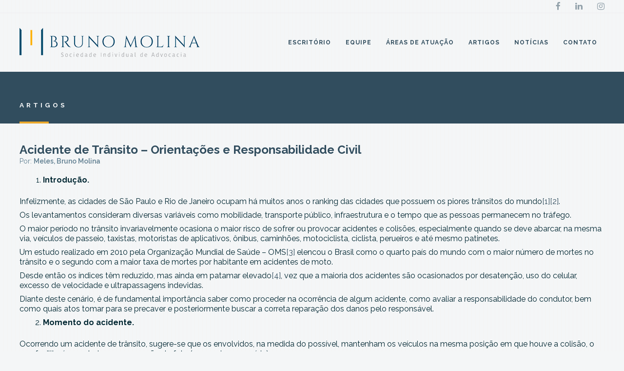

--- FILE ---
content_type: text/html; charset=UTF-8
request_url: https://www.molinaadv.com/artigos/acidente-de-transito-orientacoes-e-responsabilidade-civil/
body_size: 24868
content:
<!DOCTYPE html>
<html lang="pt-BR">
<head>
	<meta charset="UTF-8">
	<meta name='robots' content='index, follow, max-image-preview:large, max-snippet:-1, max-video-preview:-1' />
	<style>img:is([sizes="auto" i], [sizes^="auto," i]) { contain-intrinsic-size: 3000px 1500px }</style>
	<meta name="viewport" content="width=device-width, initial-scale=1">
	<!-- This site is optimized with the Yoast SEO plugin v26.2 - https://yoast.com/wordpress/plugins/seo/ -->
	<title>Acidente de Trânsito - Orientações e Responsabilidade Civil - Bruno Molina Adv.</title>
	<link rel="canonical" href="https://www.molinaadv.com/artigos/acidente-de-transito-orientacoes-e-responsabilidade-civil/" />
	<meta property="og:locale" content="pt_BR" />
	<meta property="og:type" content="article" />
	<meta property="og:title" content="Acidente de Trânsito - Orientações e Responsabilidade Civil - Bruno Molina Adv." />
	<meta property="og:description" content="Entenda quais os principais direitos das partes em caso de acidente de trânsito, o que pode ser feito para comprovar a ocorrência, bem como o entendimento do judiciário sobre o tema." />
	<meta property="og:url" content="https://www.molinaadv.com/artigos/acidente-de-transito-orientacoes-e-responsabilidade-civil/" />
	<meta property="og:site_name" content="Bruno Molina Adv." />
	<meta property="article:publisher" content="https://www.facebook.com/brunomolinaadv/" />
	<meta property="og:image" content="https://www.molinaadv.com/wp-content/uploads/2020/09/imagem.jpg" />
	<meta property="og:image:width" content="1600" />
	<meta property="og:image:height" content="1068" />
	<meta property="og:image:type" content="image/jpeg" />
	<meta name="twitter:card" content="summary_large_image" />
	<meta name="twitter:label1" content="Est. tempo de leitura" />
	<meta name="twitter:data1" content="20 minutos" />
	<script type="application/ld+json" class="yoast-schema-graph">{"@context":"https://schema.org","@graph":[{"@type":"WebPage","@id":"https://www.molinaadv.com/artigos/acidente-de-transito-orientacoes-e-responsabilidade-civil/","url":"https://www.molinaadv.com/artigos/acidente-de-transito-orientacoes-e-responsabilidade-civil/","name":"Acidente de Trânsito - Orientações e Responsabilidade Civil - Bruno Molina Adv.","isPartOf":{"@id":"https://www.molinaadv.com/#website"},"datePublished":"2020-09-03T17:44:46+00:00","breadcrumb":{"@id":"https://www.molinaadv.com/artigos/acidente-de-transito-orientacoes-e-responsabilidade-civil/#breadcrumb"},"inLanguage":"pt-BR","potentialAction":[{"@type":"ReadAction","target":["https://www.molinaadv.com/artigos/acidente-de-transito-orientacoes-e-responsabilidade-civil/"]}]},{"@type":"BreadcrumbList","@id":"https://www.molinaadv.com/artigos/acidente-de-transito-orientacoes-e-responsabilidade-civil/#breadcrumb","itemListElement":[{"@type":"ListItem","position":1,"name":"Início","item":"https://www.molinaadv.com/"},{"@type":"ListItem","position":2,"name":"Artigos","item":"https://www.molinaadv.com/artigos/"},{"@type":"ListItem","position":3,"name":"Acidente de Trânsito &#8211; Orientações e Responsabilidade Civil"}]},{"@type":"WebSite","@id":"https://www.molinaadv.com/#website","url":"https://www.molinaadv.com/","name":"Bruno Molina Adv.","description":"Sociedade Individual de Advocacia","publisher":{"@id":"https://www.molinaadv.com/#organization"},"potentialAction":[{"@type":"SearchAction","target":{"@type":"EntryPoint","urlTemplate":"https://www.molinaadv.com/?s={search_term_string}"},"query-input":{"@type":"PropertyValueSpecification","valueRequired":true,"valueName":"search_term_string"}}],"inLanguage":"pt-BR"},{"@type":"Organization","@id":"https://www.molinaadv.com/#organization","name":"Bruno Molina - Sociedade Individual de Advocacia","url":"https://www.molinaadv.com/","logo":{"@type":"ImageObject","inLanguage":"pt-BR","@id":"https://www.molinaadv.com/#/schema/logo/image/","url":"https://www.molinaadv.com/wp-content/uploads/2018/04/logo-fb.png","contentUrl":"https://www.molinaadv.com/wp-content/uploads/2018/04/logo-fb.png","width":800,"height":800,"caption":"Bruno Molina - Sociedade Individual de Advocacia"},"image":{"@id":"https://www.molinaadv.com/#/schema/logo/image/"},"sameAs":["https://www.facebook.com/brunomolinaadv/"]}]}</script>
	<!-- / Yoast SEO plugin. -->


<link href='https://fonts.gstatic.com' crossorigin rel='preconnect' />
<link href='https://fonts.googleapis.com' crossorigin rel='preconnect' />
<link rel="alternate" type="application/rss+xml" title="Feed para Bruno Molina Adv. &raquo;" href="https://www.molinaadv.com/feed/" />
<link rel="alternate" type="application/rss+xml" title="Feed de comentários para Bruno Molina Adv. &raquo;" href="https://www.molinaadv.com/comments/feed/" />
<script>
window._wpemojiSettings = {"baseUrl":"https:\/\/s.w.org\/images\/core\/emoji\/16.0.1\/72x72\/","ext":".png","svgUrl":"https:\/\/s.w.org\/images\/core\/emoji\/16.0.1\/svg\/","svgExt":".svg","source":{"concatemoji":"https:\/\/www.molinaadv.com\/wp-includes\/js\/wp-emoji-release.min.js?ver=6.8.3"}};
/*! This file is auto-generated */
!function(s,n){var o,i,e;function c(e){try{var t={supportTests:e,timestamp:(new Date).valueOf()};sessionStorage.setItem(o,JSON.stringify(t))}catch(e){}}function p(e,t,n){e.clearRect(0,0,e.canvas.width,e.canvas.height),e.fillText(t,0,0);var t=new Uint32Array(e.getImageData(0,0,e.canvas.width,e.canvas.height).data),a=(e.clearRect(0,0,e.canvas.width,e.canvas.height),e.fillText(n,0,0),new Uint32Array(e.getImageData(0,0,e.canvas.width,e.canvas.height).data));return t.every(function(e,t){return e===a[t]})}function u(e,t){e.clearRect(0,0,e.canvas.width,e.canvas.height),e.fillText(t,0,0);for(var n=e.getImageData(16,16,1,1),a=0;a<n.data.length;a++)if(0!==n.data[a])return!1;return!0}function f(e,t,n,a){switch(t){case"flag":return n(e,"\ud83c\udff3\ufe0f\u200d\u26a7\ufe0f","\ud83c\udff3\ufe0f\u200b\u26a7\ufe0f")?!1:!n(e,"\ud83c\udde8\ud83c\uddf6","\ud83c\udde8\u200b\ud83c\uddf6")&&!n(e,"\ud83c\udff4\udb40\udc67\udb40\udc62\udb40\udc65\udb40\udc6e\udb40\udc67\udb40\udc7f","\ud83c\udff4\u200b\udb40\udc67\u200b\udb40\udc62\u200b\udb40\udc65\u200b\udb40\udc6e\u200b\udb40\udc67\u200b\udb40\udc7f");case"emoji":return!a(e,"\ud83e\udedf")}return!1}function g(e,t,n,a){var r="undefined"!=typeof WorkerGlobalScope&&self instanceof WorkerGlobalScope?new OffscreenCanvas(300,150):s.createElement("canvas"),o=r.getContext("2d",{willReadFrequently:!0}),i=(o.textBaseline="top",o.font="600 32px Arial",{});return e.forEach(function(e){i[e]=t(o,e,n,a)}),i}function t(e){var t=s.createElement("script");t.src=e,t.defer=!0,s.head.appendChild(t)}"undefined"!=typeof Promise&&(o="wpEmojiSettingsSupports",i=["flag","emoji"],n.supports={everything:!0,everythingExceptFlag:!0},e=new Promise(function(e){s.addEventListener("DOMContentLoaded",e,{once:!0})}),new Promise(function(t){var n=function(){try{var e=JSON.parse(sessionStorage.getItem(o));if("object"==typeof e&&"number"==typeof e.timestamp&&(new Date).valueOf()<e.timestamp+604800&&"object"==typeof e.supportTests)return e.supportTests}catch(e){}return null}();if(!n){if("undefined"!=typeof Worker&&"undefined"!=typeof OffscreenCanvas&&"undefined"!=typeof URL&&URL.createObjectURL&&"undefined"!=typeof Blob)try{var e="postMessage("+g.toString()+"("+[JSON.stringify(i),f.toString(),p.toString(),u.toString()].join(",")+"));",a=new Blob([e],{type:"text/javascript"}),r=new Worker(URL.createObjectURL(a),{name:"wpTestEmojiSupports"});return void(r.onmessage=function(e){c(n=e.data),r.terminate(),t(n)})}catch(e){}c(n=g(i,f,p,u))}t(n)}).then(function(e){for(var t in e)n.supports[t]=e[t],n.supports.everything=n.supports.everything&&n.supports[t],"flag"!==t&&(n.supports.everythingExceptFlag=n.supports.everythingExceptFlag&&n.supports[t]);n.supports.everythingExceptFlag=n.supports.everythingExceptFlag&&!n.supports.flag,n.DOMReady=!1,n.readyCallback=function(){n.DOMReady=!0}}).then(function(){return e}).then(function(){var e;n.supports.everything||(n.readyCallback(),(e=n.source||{}).concatemoji?t(e.concatemoji):e.wpemoji&&e.twemoji&&(t(e.twemoji),t(e.wpemoji)))}))}((window,document),window._wpemojiSettings);
</script>
<link rel='stylesheet' id='generate-fonts-css' href='//fonts.googleapis.com/css?family=Raleway:300,300italic,regular,italic,500,500italic,600,600italic,700,700italic,800,800italic,900,900italic' media='all' />
<style id='wp-emoji-styles-inline-css'>

	img.wp-smiley, img.emoji {
		display: inline !important;
		border: none !important;
		box-shadow: none !important;
		height: 1em !important;
		width: 1em !important;
		margin: 0 0.07em !important;
		vertical-align: -0.1em !important;
		background: none !important;
		padding: 0 !important;
	}
</style>
<link rel='stylesheet' id='wp-block-library-css' href='https://www.molinaadv.com/wp-includes/css/dist/block-library/style.min.css?ver=6.8.3' media='all' />
<style id='classic-theme-styles-inline-css'>
/*! This file is auto-generated */
.wp-block-button__link{color:#fff;background-color:#32373c;border-radius:9999px;box-shadow:none;text-decoration:none;padding:calc(.667em + 2px) calc(1.333em + 2px);font-size:1.125em}.wp-block-file__button{background:#32373c;color:#fff;text-decoration:none}
</style>
<style id='global-styles-inline-css'>
:root{--wp--preset--aspect-ratio--square: 1;--wp--preset--aspect-ratio--4-3: 4/3;--wp--preset--aspect-ratio--3-4: 3/4;--wp--preset--aspect-ratio--3-2: 3/2;--wp--preset--aspect-ratio--2-3: 2/3;--wp--preset--aspect-ratio--16-9: 16/9;--wp--preset--aspect-ratio--9-16: 9/16;--wp--preset--color--black: #000000;--wp--preset--color--cyan-bluish-gray: #abb8c3;--wp--preset--color--white: #ffffff;--wp--preset--color--pale-pink: #f78da7;--wp--preset--color--vivid-red: #cf2e2e;--wp--preset--color--luminous-vivid-orange: #ff6900;--wp--preset--color--luminous-vivid-amber: #fcb900;--wp--preset--color--light-green-cyan: #7bdcb5;--wp--preset--color--vivid-green-cyan: #00d084;--wp--preset--color--pale-cyan-blue: #8ed1fc;--wp--preset--color--vivid-cyan-blue: #0693e3;--wp--preset--color--vivid-purple: #9b51e0;--wp--preset--color--contrast: var(--contrast);--wp--preset--color--contrast-2: var(--contrast-2);--wp--preset--color--contrast-3: var(--contrast-3);--wp--preset--color--base: var(--base);--wp--preset--color--base-2: var(--base-2);--wp--preset--color--base-3: var(--base-3);--wp--preset--color--accent: var(--accent);--wp--preset--gradient--vivid-cyan-blue-to-vivid-purple: linear-gradient(135deg,rgba(6,147,227,1) 0%,rgb(155,81,224) 100%);--wp--preset--gradient--light-green-cyan-to-vivid-green-cyan: linear-gradient(135deg,rgb(122,220,180) 0%,rgb(0,208,130) 100%);--wp--preset--gradient--luminous-vivid-amber-to-luminous-vivid-orange: linear-gradient(135deg,rgba(252,185,0,1) 0%,rgba(255,105,0,1) 100%);--wp--preset--gradient--luminous-vivid-orange-to-vivid-red: linear-gradient(135deg,rgba(255,105,0,1) 0%,rgb(207,46,46) 100%);--wp--preset--gradient--very-light-gray-to-cyan-bluish-gray: linear-gradient(135deg,rgb(238,238,238) 0%,rgb(169,184,195) 100%);--wp--preset--gradient--cool-to-warm-spectrum: linear-gradient(135deg,rgb(74,234,220) 0%,rgb(151,120,209) 20%,rgb(207,42,186) 40%,rgb(238,44,130) 60%,rgb(251,105,98) 80%,rgb(254,248,76) 100%);--wp--preset--gradient--blush-light-purple: linear-gradient(135deg,rgb(255,206,236) 0%,rgb(152,150,240) 100%);--wp--preset--gradient--blush-bordeaux: linear-gradient(135deg,rgb(254,205,165) 0%,rgb(254,45,45) 50%,rgb(107,0,62) 100%);--wp--preset--gradient--luminous-dusk: linear-gradient(135deg,rgb(255,203,112) 0%,rgb(199,81,192) 50%,rgb(65,88,208) 100%);--wp--preset--gradient--pale-ocean: linear-gradient(135deg,rgb(255,245,203) 0%,rgb(182,227,212) 50%,rgb(51,167,181) 100%);--wp--preset--gradient--electric-grass: linear-gradient(135deg,rgb(202,248,128) 0%,rgb(113,206,126) 100%);--wp--preset--gradient--midnight: linear-gradient(135deg,rgb(2,3,129) 0%,rgb(40,116,252) 100%);--wp--preset--font-size--small: 13px;--wp--preset--font-size--medium: 20px;--wp--preset--font-size--large: 36px;--wp--preset--font-size--x-large: 42px;--wp--preset--spacing--20: 0.44rem;--wp--preset--spacing--30: 0.67rem;--wp--preset--spacing--40: 1rem;--wp--preset--spacing--50: 1.5rem;--wp--preset--spacing--60: 2.25rem;--wp--preset--spacing--70: 3.38rem;--wp--preset--spacing--80: 5.06rem;--wp--preset--shadow--natural: 6px 6px 9px rgba(0, 0, 0, 0.2);--wp--preset--shadow--deep: 12px 12px 50px rgba(0, 0, 0, 0.4);--wp--preset--shadow--sharp: 6px 6px 0px rgba(0, 0, 0, 0.2);--wp--preset--shadow--outlined: 6px 6px 0px -3px rgba(255, 255, 255, 1), 6px 6px rgba(0, 0, 0, 1);--wp--preset--shadow--crisp: 6px 6px 0px rgba(0, 0, 0, 1);}:where(.is-layout-flex){gap: 0.5em;}:where(.is-layout-grid){gap: 0.5em;}body .is-layout-flex{display: flex;}.is-layout-flex{flex-wrap: wrap;align-items: center;}.is-layout-flex > :is(*, div){margin: 0;}body .is-layout-grid{display: grid;}.is-layout-grid > :is(*, div){margin: 0;}:where(.wp-block-columns.is-layout-flex){gap: 2em;}:where(.wp-block-columns.is-layout-grid){gap: 2em;}:where(.wp-block-post-template.is-layout-flex){gap: 1.25em;}:where(.wp-block-post-template.is-layout-grid){gap: 1.25em;}.has-black-color{color: var(--wp--preset--color--black) !important;}.has-cyan-bluish-gray-color{color: var(--wp--preset--color--cyan-bluish-gray) !important;}.has-white-color{color: var(--wp--preset--color--white) !important;}.has-pale-pink-color{color: var(--wp--preset--color--pale-pink) !important;}.has-vivid-red-color{color: var(--wp--preset--color--vivid-red) !important;}.has-luminous-vivid-orange-color{color: var(--wp--preset--color--luminous-vivid-orange) !important;}.has-luminous-vivid-amber-color{color: var(--wp--preset--color--luminous-vivid-amber) !important;}.has-light-green-cyan-color{color: var(--wp--preset--color--light-green-cyan) !important;}.has-vivid-green-cyan-color{color: var(--wp--preset--color--vivid-green-cyan) !important;}.has-pale-cyan-blue-color{color: var(--wp--preset--color--pale-cyan-blue) !important;}.has-vivid-cyan-blue-color{color: var(--wp--preset--color--vivid-cyan-blue) !important;}.has-vivid-purple-color{color: var(--wp--preset--color--vivid-purple) !important;}.has-black-background-color{background-color: var(--wp--preset--color--black) !important;}.has-cyan-bluish-gray-background-color{background-color: var(--wp--preset--color--cyan-bluish-gray) !important;}.has-white-background-color{background-color: var(--wp--preset--color--white) !important;}.has-pale-pink-background-color{background-color: var(--wp--preset--color--pale-pink) !important;}.has-vivid-red-background-color{background-color: var(--wp--preset--color--vivid-red) !important;}.has-luminous-vivid-orange-background-color{background-color: var(--wp--preset--color--luminous-vivid-orange) !important;}.has-luminous-vivid-amber-background-color{background-color: var(--wp--preset--color--luminous-vivid-amber) !important;}.has-light-green-cyan-background-color{background-color: var(--wp--preset--color--light-green-cyan) !important;}.has-vivid-green-cyan-background-color{background-color: var(--wp--preset--color--vivid-green-cyan) !important;}.has-pale-cyan-blue-background-color{background-color: var(--wp--preset--color--pale-cyan-blue) !important;}.has-vivid-cyan-blue-background-color{background-color: var(--wp--preset--color--vivid-cyan-blue) !important;}.has-vivid-purple-background-color{background-color: var(--wp--preset--color--vivid-purple) !important;}.has-black-border-color{border-color: var(--wp--preset--color--black) !important;}.has-cyan-bluish-gray-border-color{border-color: var(--wp--preset--color--cyan-bluish-gray) !important;}.has-white-border-color{border-color: var(--wp--preset--color--white) !important;}.has-pale-pink-border-color{border-color: var(--wp--preset--color--pale-pink) !important;}.has-vivid-red-border-color{border-color: var(--wp--preset--color--vivid-red) !important;}.has-luminous-vivid-orange-border-color{border-color: var(--wp--preset--color--luminous-vivid-orange) !important;}.has-luminous-vivid-amber-border-color{border-color: var(--wp--preset--color--luminous-vivid-amber) !important;}.has-light-green-cyan-border-color{border-color: var(--wp--preset--color--light-green-cyan) !important;}.has-vivid-green-cyan-border-color{border-color: var(--wp--preset--color--vivid-green-cyan) !important;}.has-pale-cyan-blue-border-color{border-color: var(--wp--preset--color--pale-cyan-blue) !important;}.has-vivid-cyan-blue-border-color{border-color: var(--wp--preset--color--vivid-cyan-blue) !important;}.has-vivid-purple-border-color{border-color: var(--wp--preset--color--vivid-purple) !important;}.has-vivid-cyan-blue-to-vivid-purple-gradient-background{background: var(--wp--preset--gradient--vivid-cyan-blue-to-vivid-purple) !important;}.has-light-green-cyan-to-vivid-green-cyan-gradient-background{background: var(--wp--preset--gradient--light-green-cyan-to-vivid-green-cyan) !important;}.has-luminous-vivid-amber-to-luminous-vivid-orange-gradient-background{background: var(--wp--preset--gradient--luminous-vivid-amber-to-luminous-vivid-orange) !important;}.has-luminous-vivid-orange-to-vivid-red-gradient-background{background: var(--wp--preset--gradient--luminous-vivid-orange-to-vivid-red) !important;}.has-very-light-gray-to-cyan-bluish-gray-gradient-background{background: var(--wp--preset--gradient--very-light-gray-to-cyan-bluish-gray) !important;}.has-cool-to-warm-spectrum-gradient-background{background: var(--wp--preset--gradient--cool-to-warm-spectrum) !important;}.has-blush-light-purple-gradient-background{background: var(--wp--preset--gradient--blush-light-purple) !important;}.has-blush-bordeaux-gradient-background{background: var(--wp--preset--gradient--blush-bordeaux) !important;}.has-luminous-dusk-gradient-background{background: var(--wp--preset--gradient--luminous-dusk) !important;}.has-pale-ocean-gradient-background{background: var(--wp--preset--gradient--pale-ocean) !important;}.has-electric-grass-gradient-background{background: var(--wp--preset--gradient--electric-grass) !important;}.has-midnight-gradient-background{background: var(--wp--preset--gradient--midnight) !important;}.has-small-font-size{font-size: var(--wp--preset--font-size--small) !important;}.has-medium-font-size{font-size: var(--wp--preset--font-size--medium) !important;}.has-large-font-size{font-size: var(--wp--preset--font-size--large) !important;}.has-x-large-font-size{font-size: var(--wp--preset--font-size--x-large) !important;}
:where(.wp-block-post-template.is-layout-flex){gap: 1.25em;}:where(.wp-block-post-template.is-layout-grid){gap: 1.25em;}
:where(.wp-block-columns.is-layout-flex){gap: 2em;}:where(.wp-block-columns.is-layout-grid){gap: 2em;}
:root :where(.wp-block-pullquote){font-size: 1.5em;line-height: 1.6;}
</style>
<link rel='stylesheet' id='contact-form-7-css' href='https://www.molinaadv.com/wp-content/plugins/contact-form-7/includes/css/styles.css?ver=6.1.4' media='all' />
<link rel='stylesheet' id='generate-style-grid-css' href='https://www.molinaadv.com/wp-content/themes/generatepress/assets/css/unsemantic-grid.min.css?ver=3.6.0' media='all' />
<link rel='stylesheet' id='generate-style-css' href='https://www.molinaadv.com/wp-content/themes/generatepress/assets/css/style.min.css?ver=3.6.0' media='all' />
<style id='generate-style-inline-css'>
body{background-color:#f4f6f7;color:#002732;}a{color:#002732;}a:hover, a:focus, a:active{color:#eba82c;}body .grid-container{max-width:1200px;}.wp-block-group__inner-container{max-width:1200px;margin-left:auto;margin-right:auto;}.generate-back-to-top{font-size:20px;border-radius:3px;position:fixed;bottom:30px;right:30px;line-height:40px;width:40px;text-align:center;z-index:10;transition:opacity 300ms ease-in-out;opacity:0.1;transform:translateY(1000px);}.generate-back-to-top__show{opacity:1;transform:translateY(0);}:root{--contrast:#222222;--contrast-2:#575760;--contrast-3:#b2b2be;--base:#f0f0f0;--base-2:#f7f8f9;--base-3:#ffffff;--accent:#1e73be;}:root .has-contrast-color{color:var(--contrast);}:root .has-contrast-background-color{background-color:var(--contrast);}:root .has-contrast-2-color{color:var(--contrast-2);}:root .has-contrast-2-background-color{background-color:var(--contrast-2);}:root .has-contrast-3-color{color:var(--contrast-3);}:root .has-contrast-3-background-color{background-color:var(--contrast-3);}:root .has-base-color{color:var(--base);}:root .has-base-background-color{background-color:var(--base);}:root .has-base-2-color{color:var(--base-2);}:root .has-base-2-background-color{background-color:var(--base-2);}:root .has-base-3-color{color:var(--base-3);}:root .has-base-3-background-color{background-color:var(--base-3);}:root .has-accent-color{color:var(--accent);}:root .has-accent-background-color{background-color:var(--accent);}body, button, input, select, textarea{font-family:"Raleway", sans-serif;font-size:16px;}body{line-height:1.3;}.entry-content > [class*="wp-block-"]:not(:last-child):not(.wp-block-heading){margin-bottom:1.5em;}.main-title{font-size:45px;}.main-navigation a, .menu-toggle{font-weight:700;text-transform:uppercase;font-size:12px;}.main-navigation .main-nav ul ul li a{font-size:11px;}.widget-title{font-weight:700;text-transform:uppercase;font-size:13px;margin-bottom:10px;}.sidebar .widget, .footer-widgets .widget{font-size:12px;}button:not(.menu-toggle),html input[type="button"],input[type="reset"],input[type="submit"],.button,.wp-block-button .wp-block-button__link{text-transform:uppercase;font-size:12px;}h1{font-weight:700;font-size:24px;}h2{font-weight:700;font-size:20px;}h3{font-weight:700;font-size:17px;}h4{font-weight:600;font-size:inherit;}h5{font-weight:600;font-size:14px;}.site-info{text-transform:uppercase;font-size:10px;}@media (max-width:768px){.main-title{font-size:20px;}h1{font-size:30px;}h2{font-size:20px;}}.top-bar{background-color:#e9eef0;color:#ffffff;}.top-bar a{color:#92a1aa;}.top-bar a:hover{color:#eba82c;}.site-header{background-color:#f4f6f7;color:#314d5e;}.site-header a{color:#3a3a3a;}.main-title a,.main-title a:hover{color:#222222;}.site-description{color:#757575;}.mobile-menu-control-wrapper .menu-toggle,.mobile-menu-control-wrapper .menu-toggle:hover,.mobile-menu-control-wrapper .menu-toggle:focus,.has-inline-mobile-toggle #site-navigation.toggled{background-color:rgba(0, 0, 0, 0.02);}.main-navigation,.main-navigation ul ul{background-color:#f4f6f7;}.main-navigation .main-nav ul li a, .main-navigation .menu-toggle, .main-navigation .menu-bar-items{color:#314d5e;}.main-navigation .main-nav ul li:not([class*="current-menu-"]):hover > a, .main-navigation .main-nav ul li:not([class*="current-menu-"]):focus > a, .main-navigation .main-nav ul li.sfHover:not([class*="current-menu-"]) > a, .main-navigation .menu-bar-item:hover > a, .main-navigation .menu-bar-item.sfHover > a{color:#5e7d8f;background-color:#e9eef0;}button.menu-toggle:hover,button.menu-toggle:focus,.main-navigation .mobile-bar-items a,.main-navigation .mobile-bar-items a:hover,.main-navigation .mobile-bar-items a:focus{color:#314d5e;}.main-navigation .main-nav ul li[class*="current-menu-"] > a{color:#5e7d8f;background-color:#e9eef0;}.navigation-search input[type="search"],.navigation-search input[type="search"]:active, .navigation-search input[type="search"]:focus, .main-navigation .main-nav ul li.search-item.active > a, .main-navigation .menu-bar-items .search-item.active > a{color:#5e7d8f;background-color:#e9eef0;}.main-navigation ul ul{background-color:#3f3f3f;}.main-navigation .main-nav ul ul li a{color:#ffffff;}.main-navigation .main-nav ul ul li:not([class*="current-menu-"]):hover > a,.main-navigation .main-nav ul ul li:not([class*="current-menu-"]):focus > a, .main-navigation .main-nav ul ul li.sfHover:not([class*="current-menu-"]) > a{color:#ffffff;background-color:#4f4f4f;}.main-navigation .main-nav ul ul li[class*="current-menu-"] > a{color:#ffffff;background-color:#4f4f4f;}.separate-containers .inside-article, .separate-containers .comments-area, .separate-containers .page-header, .one-container .container, .separate-containers .paging-navigation, .inside-page-header{color:#002732;background-color:#f4f6f7;}.inside-article a,.paging-navigation a,.comments-area a,.page-header a{color:#314d5e;}.inside-article a:hover,.paging-navigation a:hover,.comments-area a:hover,.page-header a:hover{color:#eba82c;}.entry-header h1,.page-header h1{color:#314d5e;}.entry-title a{color:#314d5e;}.entry-title a:hover{color:#5e7d8f;}.entry-meta{color:#5e7d8f;}.entry-meta a{color:#5e7d8f;}.entry-meta a:hover{color:#eba82c;}h1{color:#314d5e;}h2{color:#314d5e;}h3{color:#314d5e;}h4{color:#314d5e;}h5{color:#5e7d8f;}.sidebar .widget{color:#002732;background-color:#e9eef0;}.sidebar .widget a:hover{color:#eba82c;}.sidebar .widget .widget-title{color:#314d5e;}.footer-widgets{color:#92a1aa;background-color:#2b3f4d;}.footer-widgets a{color:#92a1aa;}.footer-widgets a:hover{color:#eba82c;}.footer-widgets .widget-title{color:#5e7d8f;}.site-info{color:#92a1aa;background-color:#002732;}.site-info a{color:#92a1aa;}.site-info a:hover{color:#eba82c;}.footer-bar .widget_nav_menu .current-menu-item a{color:#eba82c;}input[type="text"],input[type="email"],input[type="url"],input[type="password"],input[type="search"],input[type="tel"],input[type="number"],textarea,select{color:#92a1aa;background-color:#fafafa;border-color:#92a1aa;}input[type="text"]:focus,input[type="email"]:focus,input[type="url"]:focus,input[type="password"]:focus,input[type="search"]:focus,input[type="tel"]:focus,input[type="number"]:focus,textarea:focus,select:focus{color:#314d5e;background-color:#ffffff;border-color:#bfbfbf;}button,html input[type="button"],input[type="reset"],input[type="submit"],a.button,a.wp-block-button__link:not(.has-background){color:#ffffff;background-color:#314d5e;}button:hover,html input[type="button"]:hover,input[type="reset"]:hover,input[type="submit"]:hover,a.button:hover,button:focus,html input[type="button"]:focus,input[type="reset"]:focus,input[type="submit"]:focus,a.button:focus,a.wp-block-button__link:not(.has-background):active,a.wp-block-button__link:not(.has-background):focus,a.wp-block-button__link:not(.has-background):hover{color:#ffffff;background-color:#eba82c;}a.generate-back-to-top{background-color:#eba82c;color:#ffffff;}a.generate-back-to-top:hover,a.generate-back-to-top:focus{background-color:#92a1aa;color:#ffffff;}:root{--gp-search-modal-bg-color:var(--base-3);--gp-search-modal-text-color:var(--contrast);--gp-search-modal-overlay-bg-color:rgba(0,0,0,0.2);}@media (max-width: 970px){.main-navigation .menu-bar-item:hover > a, .main-navigation .menu-bar-item.sfHover > a{background:none;color:#314d5e;}}.inside-top-bar{padding:5px 40px 5px 40px;}.inside-header{padding:30px;}.site-main .wp-block-group__inner-container{padding:40px;}.entry-content .alignwide, body:not(.no-sidebar) .entry-content .alignfull{margin-left:-40px;width:calc(100% + 80px);max-width:calc(100% + 80px);}.container.grid-container{max-width:1280px;}.main-navigation .main-nav ul li a,.menu-toggle,.main-navigation .mobile-bar-items a{padding-left:15px;padding-right:15px;}.main-navigation .main-nav ul ul li a{padding:10px 15px 10px 15px;}.rtl .menu-item-has-children .dropdown-menu-toggle{padding-left:15px;}.menu-item-has-children .dropdown-menu-toggle{padding-right:15px;}.rtl .main-navigation .main-nav ul li.menu-item-has-children > a{padding-right:15px;}.footer-widgets{padding:90px 40px 90px 40px;}.site-info{padding:20px 30px 20px 30px;}@media (max-width:768px){.separate-containers .inside-article, .separate-containers .comments-area, .separate-containers .page-header, .separate-containers .paging-navigation, .one-container .site-content, .inside-page-header{padding:30px;}.site-main .wp-block-group__inner-container{padding:30px;}.inside-header{padding-top:0px;padding-right:0px;padding-bottom:0px;padding-left:0px;}.footer-widgets{padding-right:30px;padding-left:30px;}.site-info{padding-right:10px;padding-left:10px;}.entry-content .alignwide, body:not(.no-sidebar) .entry-content .alignfull{margin-left:-30px;width:calc(100% + 60px);max-width:calc(100% + 60px);}}/* End cached CSS */@media (max-width: 970px){.main-navigation .menu-toggle,.main-navigation .mobile-bar-items,.sidebar-nav-mobile:not(#sticky-placeholder){display:block;}.main-navigation ul,.gen-sidebar-nav{display:none;}[class*="nav-float-"] .site-header .inside-header > *{float:none;clear:both;}}
body{background-image:url('http://www.molinaadv.com/wp-content/uploads/2018/04/padrao-background.png');background-repeat:repeat-y;}.top-bar{background-image:url('http://www.molinaadv.com/wp-content/uploads/2018/04/padrao-background.png');}.site-header{background-image:url('http://www.molinaadv.com/wp-content/uploads/2018/04/padrao-background.png');background-repeat:repeat-y;}.main-navigation, .main-navigation .menu-toggle{background-image:url('http://www.molinaadv.com/wp-content/uploads/2018/04/padrao-background.png');background-repeat:repeat-y;}.separate-containers .inside-article,.separate-containers .comments-area,.separate-containers .page-header,.one-container .container,.separate-containers .paging-navigation,.separate-containers .inside-page-header{background-image:url('http://www.molinaadv.com/wp-content/uploads/2018/04/padrao-background.png');background-repeat:repeat-y;}
.dynamic-author-image-rounded{border-radius:100%;}.dynamic-featured-image, .dynamic-author-image{vertical-align:middle;}.one-container.blog .dynamic-content-template:not(:last-child), .one-container.archive .dynamic-content-template:not(:last-child){padding-bottom:0px;}.dynamic-entry-excerpt > p:last-child{margin-bottom:0px;}
.main-navigation .navigation-logo img {height:60px;}@media (max-width: 1210px) {.main-navigation .navigation-logo.site-logo {margin-left:0;}body.sticky-menu-logo.nav-float-left .main-navigation .site-logo.navigation-logo {margin-right:0;}}.main-navigation .main-nav ul li a,.menu-toggle,.main-navigation .mobile-bar-items a{transition: line-height 300ms ease}.main-navigation.toggled .main-nav > ul{background-color: #f4f6f7}
.navigation-branding .main-title{font-weight:bold;text-transform:none;font-size:45px;}@media (max-width: 970px){.navigation-branding .main-title{font-size:20px;}}
.page-hero{background-color:#314d5e;color:#f4f6f7;padding-top:60px;padding-right:40px;padding-bottom:30px;padding-left:40px;box-sizing:border-box;}.page-hero h1, .page-hero h2, .page-hero h3, .page-hero h4, .page-hero h5, .page-hero h6{color:#f4f6f7;}.inside-page-hero > *:last-child{margin-bottom:0px;}.page-hero time.updated{display:none;}@media (max-width:768px){.page-hero{padding-top:30px;padding-right:30px;padding-bottom:10px;padding-left:30px;}}
.post-image:not(:first-child), .page-content:not(:first-child), .entry-content:not(:first-child), .entry-summary:not(:first-child), footer.entry-meta{margin-top:0em;}.post-image-above-header .inside-article div.featured-image, .post-image-above-header .inside-article div.post-image{margin-bottom:0em;}
</style>
<link rel='stylesheet' id='generate-mobile-style-css' href='https://www.molinaadv.com/wp-content/themes/generatepress/assets/css/mobile.min.css?ver=3.6.0' media='all' />
<link rel='stylesheet' id='generate-font-icons-css' href='https://www.molinaadv.com/wp-content/themes/generatepress/assets/css/components/font-icons.min.css?ver=3.6.0' media='all' />
<link rel='stylesheet' id='font-awesome-css' href='https://www.molinaadv.com/wp-content/plugins/elementor/assets/lib/font-awesome/css/font-awesome.min.css?ver=4.7.0' media='all' />
<link rel='stylesheet' id='generate-child-css' href='https://www.molinaadv.com/wp-content/themes/generatepress_child/style.css?ver=1599864164' media='all' />
<link rel='stylesheet' id='heateor_sss_frontend_css-css' href='https://www.molinaadv.com/wp-content/plugins/sassy-social-share/public/css/sassy-social-share-public.css?ver=3.3.79' media='all' />
<style id='heateor_sss_frontend_css-inline-css'>
.heateor_sss_button_instagram span.heateor_sss_svg,a.heateor_sss_instagram span.heateor_sss_svg{background:radial-gradient(circle at 30% 107%,#fdf497 0,#fdf497 5%,#fd5949 45%,#d6249f 60%,#285aeb 90%)}.heateor_sss_horizontal_sharing .heateor_sss_svg,.heateor_sss_standard_follow_icons_container .heateor_sss_svg{color:#fff;border-width:0px;border-style:solid;border-color:transparent}.heateor_sss_horizontal_sharing .heateorSssTCBackground{color:#666}.heateor_sss_horizontal_sharing span.heateor_sss_svg:hover,.heateor_sss_standard_follow_icons_container span.heateor_sss_svg:hover{border-color:transparent;}.heateor_sss_vertical_sharing span.heateor_sss_svg,.heateor_sss_floating_follow_icons_container span.heateor_sss_svg{color:#fff;border-width:0px;border-style:solid;border-color:transparent;}.heateor_sss_vertical_sharing .heateorSssTCBackground{color:#666;}.heateor_sss_vertical_sharing span.heateor_sss_svg:hover,.heateor_sss_floating_follow_icons_container span.heateor_sss_svg:hover{border-color:transparent;}@media screen and (max-width:783px) {.heateor_sss_vertical_sharing{display:none!important}}
</style>
<link rel='stylesheet' id='generate-sticky-css' href='https://www.molinaadv.com/wp-content/plugins/gp-premium/menu-plus/functions/css/sticky.min.css?ver=2.5.5' media='all' />
<link rel='stylesheet' id='generate-menu-logo-css' href='https://www.molinaadv.com/wp-content/plugins/gp-premium/menu-plus/functions/css/menu-logo.min.css?ver=2.5.5' media='all' />
<style id='generate-menu-logo-inline-css'>
@media (max-width: 970px){.sticky-menu-logo .navigation-stick:not(.mobile-header-navigation) .menu-toggle,.menu-logo .main-navigation:not(.mobile-header-navigation) .menu-toggle{display:inline-block;clear:none;width:auto;float:right;}.sticky-menu-logo .navigation-stick:not(.mobile-header-navigation) .mobile-bar-items,.menu-logo .main-navigation:not(.mobile-header-navigation) .mobile-bar-items{position:relative;float:right;}.regular-menu-logo .main-navigation:not(.navigation-stick):not(.mobile-header-navigation) .menu-toggle{display:inline-block;clear:none;width:auto;float:right;}.regular-menu-logo .main-navigation:not(.navigation-stick):not(.mobile-header-navigation) .mobile-bar-items{position:relative;float:right;}body[class*="nav-float-"].menu-logo-enabled:not(.sticky-menu-logo) .main-navigation .main-nav{display:block;}.sticky-menu-logo.nav-float-left .navigation-stick:not(.mobile-header-navigation) .menu-toggle,.menu-logo.nav-float-left .main-navigation:not(.mobile-header-navigation) .menu-toggle,.regular-menu-logo.nav-float-left .main-navigation:not(.navigation-stick):not(.mobile-header-navigation) .menu-toggle{float:left;}}
</style>
<link rel='stylesheet' id='generate-navigation-branding-css' href='https://www.molinaadv.com/wp-content/plugins/gp-premium/menu-plus/functions/css/navigation-branding.min.css?ver=2.5.5' media='all' />
<style id='generate-navigation-branding-inline-css'>
@media (max-width: 970px){.site-header, #site-navigation, #sticky-navigation{display:none !important;opacity:0.0;}#mobile-header{display:block !important;width:100% !important;}#mobile-header .main-nav > ul{display:none;}#mobile-header.toggled .main-nav > ul, #mobile-header .menu-toggle, #mobile-header .mobile-bar-items{display:block;}#mobile-header .main-nav{-ms-flex:0 0 100%;flex:0 0 100%;-webkit-box-ordinal-group:5;-ms-flex-order:4;order:4;}}.navigation-branding img, .site-logo.mobile-header-logo img{height:60px;width:auto;}.navigation-branding .main-title{line-height:60px;}@media (max-width: 1210px){#site-navigation .navigation-branding, #sticky-navigation .navigation-branding{margin-left:10px;}}@media (max-width: 970px){.main-navigation:not(.slideout-navigation) .main-nav{-ms-flex:0 0 100%;flex:0 0 100%;}.main-navigation:not(.slideout-navigation) .inside-navigation{-ms-flex-wrap:wrap;flex-wrap:wrap;display:-webkit-box;display:-ms-flexbox;display:flex;}.nav-aligned-center .navigation-branding, .nav-aligned-left .navigation-branding{margin-right:auto;}.nav-aligned-center  .main-navigation.has-branding:not(.slideout-navigation) .inside-navigation .main-nav,.nav-aligned-center  .main-navigation.has-sticky-branding.navigation-stick .inside-navigation .main-nav,.nav-aligned-left  .main-navigation.has-branding:not(.slideout-navigation) .inside-navigation .main-nav,.nav-aligned-left  .main-navigation.has-sticky-branding.navigation-stick .inside-navigation .main-nav{margin-right:0px;}}
</style>
<script src="https://www.molinaadv.com/wp-includes/js/jquery/jquery.min.js?ver=3.7.1" id="jquery-core-js"></script>
<script src="https://www.molinaadv.com/wp-includes/js/jquery/jquery-migrate.min.js?ver=3.4.1" id="jquery-migrate-js"></script>
<link rel="https://api.w.org/" href="https://www.molinaadv.com/wp-json/" /><link rel="EditURI" type="application/rsd+xml" title="RSD" href="https://www.molinaadv.com/xmlrpc.php?rsd" />
<meta name="generator" content="WordPress 6.8.3" />
<link rel='shortlink' href='https://www.molinaadv.com/?p=817' />
<link rel="alternate" title="oEmbed (JSON)" type="application/json+oembed" href="https://www.molinaadv.com/wp-json/oembed/1.0/embed?url=https%3A%2F%2Fwww.molinaadv.com%2Fartigos%2Facidente-de-transito-orientacoes-e-responsabilidade-civil%2F" />
<link rel="alternate" title="oEmbed (XML)" type="text/xml+oembed" href="https://www.molinaadv.com/wp-json/oembed/1.0/embed?url=https%3A%2F%2Fwww.molinaadv.com%2Fartigos%2Facidente-de-transito-orientacoes-e-responsabilidade-civil%2F&#038;format=xml" />
<meta name="generator" content="Elementor 3.34.2; features: additional_custom_breakpoints; settings: css_print_method-external, google_font-enabled, font_display-auto">
			<style>
				.e-con.e-parent:nth-of-type(n+4):not(.e-lazyloaded):not(.e-no-lazyload),
				.e-con.e-parent:nth-of-type(n+4):not(.e-lazyloaded):not(.e-no-lazyload) * {
					background-image: none !important;
				}
				@media screen and (max-height: 1024px) {
					.e-con.e-parent:nth-of-type(n+3):not(.e-lazyloaded):not(.e-no-lazyload),
					.e-con.e-parent:nth-of-type(n+3):not(.e-lazyloaded):not(.e-no-lazyload) * {
						background-image: none !important;
					}
				}
				@media screen and (max-height: 640px) {
					.e-con.e-parent:nth-of-type(n+2):not(.e-lazyloaded):not(.e-no-lazyload),
					.e-con.e-parent:nth-of-type(n+2):not(.e-lazyloaded):not(.e-no-lazyload) * {
						background-image: none !important;
					}
				}
			</style>
			<link rel="icon" href="https://www.molinaadv.com/wp-content/uploads/2018/04/cropped-favicon-bm-32x32.png" sizes="32x32" />
<link rel="icon" href="https://www.molinaadv.com/wp-content/uploads/2018/04/cropped-favicon-bm-192x192.png" sizes="192x192" />
<link rel="apple-touch-icon" href="https://www.molinaadv.com/wp-content/uploads/2018/04/cropped-favicon-bm-180x180.png" />
<meta name="msapplication-TileImage" content="https://www.molinaadv.com/wp-content/uploads/2018/04/cropped-favicon-bm-270x270.png" />
		<style id="wp-custom-css">
			
.top-bar {
	border-bottom: 1px solid #efeef0;
}
.top-bar .widget_nav_menu li {
	margin: 0 15px;
}
.menu-toggle::before {
	font-size: 20px;
}
.main-navigation a, .menu-toggle {
	letter-spacing: 1px;
}
.entry-header {
	margin-bottom: 20px;
}

/* WIDGETS */

.widget-title {
	letter-spacing: 1px;
}
.inside-right-sidebar ul li {
	font-size: 14px;
	margin-bottom: 5px;
}
h5 span {
	color: #5e7d8f;
	font-weight: normal;
}
/* PLUGIN SHARE */
.heateor_sss_sharing_title {
	font-weight: bold;
	font-size: 12px;
	text-transform: uppercase;
	letter-spacing: 1px;
	color: #314d5e;
	border-top: 1px solid rgba(0,0,0,.1);
	padding-top: 20px;
	margin-top: 50px
}

/*  FOOTER */
.footer-widgets {
	border-top: 6px solid #eba82c;
}
.footer-blocos {
	text-align: center;
	text-transform: uppercase;
	font-weight: 600;
		letter-spacing: 0.09em;
	line-height: 1.7;
	}
#custom_html-6 .footer-blocos a {
	display: inline-block;
	margin-left: 20px;
	margin-right: 20px;
}
.footer-blocos p {
	margin-top: 30px;
}
.inside-site-info.grid-container.grid-parent {
	letter-spacing: 1px;
}
.contato.sociais a {
	margin-left: 30px;
}
.site-footer .footer-widgets .footer-widgets-container .inner-padding {
	padding: 0;}
.generate-back-to-top, .generate-back-to-top:visited {
	bottom: 70px;
	right: 50px;

}		</style>
		</head>

<body class="wp-singular artigos-template-default single single-artigos postid-817 single-format-standard wp-custom-logo wp-embed-responsive wp-theme-generatepress wp-child-theme-generatepress_child post-image-above-header post-image-aligned-center sticky-menu-no-transition sticky-enabled sticky-menu-logo menu-logo-enabled both-sticky-menu mobile-header mobile-header-logo mobile-header-sticky no-sidebar nav-float-right one-container fluid-header active-footer-widgets-3 header-aligned-left dropdown-hover elementor-default elementor-kit-592" itemtype="https://schema.org/Blog" itemscope>
	<a class="screen-reader-text skip-link" href="#content" title="Pular para o conteúdo">Pular para o conteúdo</a>		<div class="top-bar top-bar-align-right">
			<div class="inside-top-bar grid-container grid-parent">
				<aside id="nav_menu-3" class="widget inner-padding widget_nav_menu"><div class="menu-menu-topo-container"><ul id="menu-menu-topo" class="menu"><li id="menu-item-667" class="menu-item menu-item-type-custom menu-item-object-custom menu-item-667"><a target="_blank" href="https://www.facebook.com/brunomolinaadv/"><i class="fa fa-facebook fa-lg" aria-hidden="true"></i></a></li>
<li id="menu-item-668" class="menu-item menu-item-type-custom menu-item-object-custom menu-item-668"><a target="_blank" href="https://www.linkedin.com/company/bruno-molina-sociedade-individual-de-advocacia/"><i class="fa fa-linkedin fa-lg" aria-hidden="true"></i></a></li>
<li id="menu-item-669" class="menu-item menu-item-type-custom menu-item-object-custom menu-item-669"><a target="_blank" href="https://www.instagram.com/brunomolinaadv/"><i class="fa fa-instagram fa-lg" aria-hidden="true"> </i></a></li>
</ul></div></aside>			</div>
		</div>
				<header class="site-header" id="masthead" aria-label="Site"  itemtype="https://schema.org/WPHeader" itemscope>
			<div class="inside-header grid-container grid-parent">
				<div class="site-logo">
					<a href="https://www.molinaadv.com/" rel="home">
						<img  class="header-image is-logo-image" alt="Bruno Molina Adv." src="https://www.molinaadv.com/wp-content/uploads/2020/07/logo-bruno-molina-370.png" srcset="https://www.molinaadv.com/wp-content/uploads/2020/07/logo-bruno-molina-370.png 1x, http://www.molinaadv.com/wp-content/uploads/2018/04/logo-bruno-molina-512.png 2x" width="370" height="60" />
					</a>
				</div>		<nav class="main-navigation sub-menu-right" id="site-navigation" aria-label="Primary"  itemtype="https://schema.org/SiteNavigationElement" itemscope>
			<div class="inside-navigation grid-container grid-parent">
				<div class="site-logo sticky-logo navigation-logo">
					<a href="https://www.molinaadv.com/" title="Bruno Molina Adv." rel="home">
						<img src="http://www.molinaadv.com/wp-content/uploads/2020/07/logo-bruno-molina-370.png" alt="Bruno Molina Adv." class="is-logo-image" />
					</a>
				</div>				<button class="menu-toggle" aria-controls="primary-menu" aria-expanded="false">
					<span class="screen-reader-text">Menu</span>				</button>
				<div id="primary-menu" class="main-nav"><ul id="menu-menu-principal" class=" menu sf-menu"><li id="menu-item-28" class="menu-item menu-item-type-post_type menu-item-object-page menu-item-28"><a href="https://www.molinaadv.com/escritorio/">Escritório</a></li>
<li id="menu-item-31" class="menu-item menu-item-type-post_type menu-item-object-page menu-item-31"><a href="https://www.molinaadv.com/equipe/">Equipe</a></li>
<li id="menu-item-29" class="menu-item menu-item-type-post_type menu-item-object-page menu-item-29"><a href="https://www.molinaadv.com/areas-de-atuacao/">Áreas de Atuação</a></li>
<li id="menu-item-684" class="menu-item menu-item-type-post_type menu-item-object-page menu-item-684"><a href="https://www.molinaadv.com/artigos/">Artigos</a></li>
<li id="menu-item-32" class="menu-item menu-item-type-post_type menu-item-object-page current_page_parent menu-item-32"><a href="https://www.molinaadv.com/noticias/">Notícias</a></li>
<li id="menu-item-30" class="menu-item menu-item-type-post_type menu-item-object-page menu-item-30"><a href="https://www.molinaadv.com/contato/">Contato</a></li>
</ul></div>			</div>
		</nav>
					</div>
		</header>
				<nav id="mobile-header" itemtype="https://schema.org/SiteNavigationElement" itemscope class="main-navigation mobile-header-navigation has-branding has-sticky-branding">
			<div class="inside-navigation grid-container grid-parent">
				<div class="site-logo mobile-header-logo">
						<a href="https://www.molinaadv.com/" title="Bruno Molina Adv." rel="home">
							<img src="http://www.molinaadv.com/wp-content/uploads/2018/04/logo-bruno-molina-400.png" alt="Bruno Molina Adv." class="is-logo-image" width="400" height="65" />
						</a>
					</div>					<button class="menu-toggle" aria-controls="mobile-menu" aria-expanded="false">
						<span class="screen-reader-text">Menu</span>					</button>
					<div id="mobile-menu" class="main-nav"><ul id="menu-menu-principal-1" class=" menu sf-menu"><li class="menu-item menu-item-type-post_type menu-item-object-page menu-item-28"><a href="https://www.molinaadv.com/escritorio/">Escritório</a></li>
<li class="menu-item menu-item-type-post_type menu-item-object-page menu-item-31"><a href="https://www.molinaadv.com/equipe/">Equipe</a></li>
<li class="menu-item menu-item-type-post_type menu-item-object-page menu-item-29"><a href="https://www.molinaadv.com/areas-de-atuacao/">Áreas de Atuação</a></li>
<li class="menu-item menu-item-type-post_type menu-item-object-page menu-item-684"><a href="https://www.molinaadv.com/artigos/">Artigos</a></li>
<li class="menu-item menu-item-type-post_type menu-item-object-page current_page_parent menu-item-32"><a href="https://www.molinaadv.com/noticias/">Notícias</a></li>
<li class="menu-item menu-item-type-post_type menu-item-object-page menu-item-30"><a href="https://www.molinaadv.com/contato/">Contato</a></li>
</ul></div>			</div><!-- .inside-navigation -->
		</nav><!-- #site-navigation -->
		<div class="page-hero">
					<div class="inside-page-hero grid-container grid-parent">
						<h1 class="titulos-pages">Artigos</h1>
					</div>
				</div>
	<div class="site grid-container container hfeed grid-parent" id="page">
				<div class="site-content" id="content">
			
	<div id="primary" class="content-area grid-parent mobile-grid-100 grid-100 tablet-grid-100">
		<main id="main" class="site-main">
			
<article id="post-817" class="post-817 artigos type-artigos status-publish format-standard hentry" itemtype='https://schema.org/CreativeWork' itemscope='itemscope'>
	<div class="inside-article">
		
		<header class="entry-header">
			<h1 class="entry-title" itemprop="headline">Acidente de Trânsito &#8211; Orientações e Responsabilidade Civil</h1>			<h5><span>Por: </span>Meles, Bruno Molina</h5>

		</header><!-- .entry-header -->

		

		<div class="entry-content" itemprop="text">
			<ol>
<li><strong> Introdução.</strong></li>
</ol>
<p>Infelizmente, as cidades de São Paulo e Rio de Janeiro ocupam há muitos anos o ranking das cidades que possuem os piores trânsitos do mundo<a href="#_ftn1" name="_ftnref1">[1]</a><a href="#_ftn2" name="_ftnref2">[2]</a>.</p>
<p>Os levantamentos consideram diversas variáveis como mobilidade, transporte público, infraestrutura e o tempo que as pessoas permanecem no tráfego.</p>
<p>O maior período no trânsito invariavelmente ocasiona o maior risco de sofrer ou provocar acidentes e colisões, especialmente quando se deve abarcar, na mesma via, veículos de passeio, taxistas, motoristas de aplicativos, ônibus, caminhões, motociclista, ciclista, perueiros e até mesmo patinetes.</p>
<p>Um estudo realizado em 2010 pela Organização Mundial de Saúde – OMS<a href="#_ftn3" name="_ftnref3">[3]</a> elencou o Brasil como o quarto país do mundo com o maior número de mortes no trânsito e o segundo com a maior taxa de mortes por habitante em acidentes de moto.</p>
<p>Desde então os índices têm reduzido, mas ainda em patamar elevado<a href="#_ftn4" name="_ftnref4">[4]</a>, vez que a maioria dos acidentes são ocasionados por desatenção, uso do celular, excesso de velocidade e ultrapassagens indevidas.</p>
<p>Diante deste cenário, é de fundamental importância saber como proceder na ocorrência de algum acidente, como avaliar a responsabilidade do condutor, bem como quais atos tomar para se precaver e posteriormente buscar a correta reparação dos danos pelo responsável.</p>
<ol start="2">
<li><strong> Momento do acidente.</strong></li>
</ol>
<p>Ocorrendo um acidente de trânsito, sugere-se que os envolvidos, na medida do possível, mantenham os veículos na mesma posição em que houve a colisão, o que facilitará a posterior comprovação do fato (caso seja necessária).</p>
<p>É de vital importância que sejam fotografados os veículos envolvidos e o local do acidente, bem como as placas, o documento do carro e a CNH do condutor (que poderá ou não ser o proprietário do veículo).</p>
<p>Neste sentido, importante ressaltar que a fuga do local da colisão, ainda que sem vítimas, é considerado crime pelo artigo 305 do Código Brasileiro de Trânsito.</p>
<p>Caso uma das partes tenha sofrido alguma lesão, o que é mais comum em acidentes com motocicletas ou ciclistas, deve-se prestar socorro e se o caso ligar para as respectivas autoridades (bombeiros – 193 ou resgate &#8211; 192) para que o socorro seja prestado, sob pena de crime, ainda que a omissão seja suprida por terceiros (artigo 135 do Código Penal e 304 do Código Brasileiro de Trânsito).</p>
<p>Ultrapassado esse primeiro ponto, orienta-se que as pessoas envolvidas conversem e busquem um consenso sobre quem deve pagar pelos danos, se o caso acionando a seguradora competente para realizar o sinistro.</p>
<p>Contudo, independentemente de existir ou não um consenso, deve ser sempre lavrado um Boletim de Ocorrência – B.O., que poderá ser realizado no local do acidente (polícia &#8211; 190), na delegacia ou ainda pela internet.</p>
<p>Embora o Boletim de Ocorrência não sirva efetivamente como meio de prova, por ser lavrado de forma unilateral, traz um indício dos acontecimentos de forma a complementar as demais provas já mencionadas.</p>
<p>Ademais, o Boletim de Ocorrência costuma ser uma exigência das seguradoras para a cobertura do sinistro e é obrigatório caso seja utilizada a cobertura de danos pessoais junto ao DPVAT – seguro obrigatório de Danos Pessoais por Veículos Automotores Terrestres, que protege não apenas os motoristas, mas qualquer pessoa que sofra danos pessoais por acidente, inclusive um pedestre.</p>
<p>Importante observar que o motorista em momento posterior ao acidente poderá mudar de ideia e se recusar a fazer o ressarcimento, obrigando o prejudicado a ingressar com um processo na justiça.</p>
<p>Por esta razão, é importante ter em mãos todos os dados e provas necessárias sobre o acidente, de modo a buscar, com certa segurança, uma possível decisão judicial favorável, que a depender do custo (até quarenta salários mínimos) poderá ser ajuizado no Juizado Especial Cível, cujo procedimento é mais simples.</p>
<p>Exige-se, ainda, por um entendimento jurídico não previsto em lei, que o pedido seja respaldado por pelo menos três orçamentos, como forma de trazer uma média de custo justo sobre o valor do dano que deverá ser indenizado pelo ofensor.</p>
<p>Além da comprovação do custo, poderão ser incluídos outros pedidos de indenização, a depender dos prejuízos ocasionados ao prejudicado em cada caso, tais como despesas médicas, aluguel do veículo durante os reparos, compensação financeira para motorista profissional, dentre outros, conforme será melhor esclarecido abaixo.</p>
<p>Contudo, para que o ressarcimento e indenização ocorram, deverá ser demonstrada a responsabilidade pelo acidente, que poderá ser exclusiva, solidária ou concorrente, a depender de cada caso, o que influencia, diretamente, no pedido de reparo dos danos, senão vejamos:</p>
<ol start="3">
<li><strong> Princípios Básicos da Responsabilidade.</strong></li>
</ol>
<p>De acordo com a teoria geral do direito civil, em breve resumo, 3 (três) são os fundamentos jurídicos para que exista a responsabilidade, quais sejam: (i) conduta culposa, (ii) dano e (iii) nexo de causalidade entre a conduta e o dano.</p>
<p>Para que a conduta seja reprovável pelo direito, portanto, apta a se postular uma reparação, referida conduta deve ser praticada com negligência ou imprudência, também denominada de ato ilícito conforme previsto nos artigos 186 e 927 do Código Civil.</p>
<p>Isso porque, se a conduta não for praticada com negligência ou imprudência (culpa), não há que se falar em um ato passível de responsabilização (a princípio).</p>
<p>Pode-se definir como imprudência a falta de cautela ou cuidado, como, por exemplo, o motorista que dirige em excesso de velocidade ou ultrapassa o sinal vermelho, enquanto que a negligência é a mesma falta de cuidado em uma conduta omissiva, ou seja, haverá negligência se o veículo não estiver em condições de trafegar por deficiência de freios, pneus, etc.</p>
<p>Assim, realizada a conduta, esta será reprovável (e, portanto, tutelada pelo direito) se, em decorrência desta conduta ocorrer um dano a um terceiro.</p>
<p>Importante destacar, ainda, que o dever de ressarcir e indenizar não é apenas do condutor do veículo, mas igualmente do proprietário, pois ao emprestar seu veículo, o proprietário assume o risco de eventual acidente que o motorista poderá causar (<em>culpa in eligendo</em>).</p>
<ol start="4">
<li><strong> Direitos do Lesado.</strong></li>
</ol>
<p>Uma vez constatada a culpa pelo acidente, o responsável não se obriga a reparar somente o dano direto no veículo de quem colidiu embora este seja o pedido mais comum, mas deverá indenizar todos os prejuízos sofridos em razão da conduta culposa.</p>
<p>Esta é a determinação contida no artigo 927 do Código Civil, que obriga o causador à reparação <u>integral</u> do dano, inclusive o dano moral, se existente.</p>
<p>Para dizer de outra forma, se a colisão atingiu um motorista de taxi ou de aplicativos de transporte, por exemplo, além do custeio dos danos ao carro, o ofensor deverá também custear o prejuízo sobre os dias em que o veículo vai permanecer na oficina para conserto, que será equivalente ao que seria recebido pelo motorista lesado, se estivesse trabalhando (também denominado de lucros cessantes).</p>
<p>Isso porque, em razão do ato praticado por terceiro, o motorista do taxi, por exemplo, não conseguirá transportar nenhum passageiro, sendo impedido de exercer a sua atividade até que seu veículo seja reparado.</p>
<p>O mesmo se observa com relação aos motoqueiros que utilizam suas motocicletas como atividade remunerada, normalmente em serviços de entregas, transportes ou delivery.</p>
<p>Ressalta-se que o acidente também poderá ocasionar danos físicos aos envolvidos, com a ocorrência de fraturas, lesões, luxações ou mesmo a morte, seja do causador do dano ou do lesado.</p>
<p>Neste cenário, além dos danos no veículo, o responsável deverá custear todo o tratamento médico, cirurgias, inclusive remédios, até que o dano ocasionado seja integralmente reparado, incluindo os danos morais e estéticos (se o caso) em razão da dor sofrida pelo lesado, bem como eventuais seqüelas ocasionadas pelo acidente (cicatriz, paralisia, prótese, etc).</p>
<p>Em caso de morte, além da apuração do crime de homicídio culposo (em que não há intenção de matar) e da reparação acima já mencionada, poderá o condutor ser obrigado a indenizar os familiares, inclusive com o pagamento de pensão mensal, caso o falecido fosse o provedor da família, independente do seguro que o falecido já possui junto ao DPVAT.</p>
<p>Em outras palavras, um acidente de trânsito poderá trazer consequências catastróficas e inimagináveis a ambas as partes, uma vez que o direito busca a reparação integral do dano, de modo que o lesado retorne ao estado inicial antes da sua ocorrência.</p>
<p>Assim, caso seja impossível esse retorno, pela ocorrência de danos físicos ou mesmo morte, a reparação não poderá ser integral, mas deverá conter indenização financeira compatível, denominada de dano moral (em sentido amplo), como forma de minorar/compensar os efeitos daquele prejuízo irreparável.</p>
<ol start="5">
<li><strong> Casos Práticos.</strong></li>
</ol>
<p>Deste modo, foram trazidos alguns julgados interessantes que auxiliam no entendimento do tema e advertem sobre o perigo destes acidentes, oferecendo premissas e interpretações do judiciário.</p>
<p>Neste primeiro caso, o Superior Tribunal de Justiça, seguindo o entendimento dos outros tribunais, reconheceu que em caso de colisão traseira, presume-se a culpa de quem está atrás, uma vez que o motorista deveria ter guardado distância segura do veículo da frente, ainda que este venha a frear de forma repentina e brusca:</p>
<p>(&#8230;) De acordo com a jurisprudência do Superior Tribunal de Justiça, &#8220;culpado, em linha de princípio, é o motorista que colide por trás, invertendo-se, em razão disso, o onus probandi, cabendo a ele a prova de desoneração de sua culpa&#8221; (REsp nº 198.196, RJ, relator o eminente Ministro Sálvio de Figueiredo Teixeira, publicado no DJ de 12.04.1999).</p>
<p>O mesmo entendimento ocorre em casos de engavetamento, pois o veículo traseiro deve guardar distancia do veículo da frente, sendo a culpa afastada se este veículo atingiu o veículo da frente após ter sido colidido, sendo projetado para frente e ocasionando o engavetamento, conforme abaixo:</p>
<blockquote><p>(&#8230;) Colisão traseira entre veículo e ônibus. Engavetamento. Sentença de procedência. Ré que não nega a culpa pela colisão traseira, mas aduz não ser responsável pelos danos na parte frontal do veículo segurado, que teria ocorrido porque ele não guardou distância do primeiro veículo. (&#8230;) Condutor do veículo segurado arrolado como testemunha, que confirmou que o veículo da frente freou, ele conseguiu frear, mas o ônibus que seguia atrás e muito próximo, colidiu na parte traseira e o projetou para frente, colidindo com o primeiro veículo. (&#8230;) O veículo segurado obteve êxito na frenagem por guardar distância segura do primeiro veículo, o que não ocorreu com o ônibus da ré, que, por não guardar a devida distância, colidiu na traseira do veículo e o projetou sobre o primeiro.</p>
<p>(TJSP; Apelação Cível 1019878-84.2019.8.26.0564; Relator (a): L. G. Costa Wagner; 34ª Câmara de Direito Privado; Data do Julgamento: 30/04/2020; Data de Registro: 30/04/2020)</p></blockquote>
<p>Esta mesma presunção ocorre em caso de embriaguez, ou seja, o motorista embriagado deverá comprovar que não foi responsável pelo acidente, a despeito de sua embriaguez:</p>
<blockquote><p>RECURSO ESPECIAL. AÇÃO DE INDENIZAÇÃO EM RAZÃO DE ACIDENTE DE TRÂNSITO. CONDUÇÃO DE MOTOCICLETA SOB ESTADO DE EMBRIAGUEZ. ATROPELAMENTO EM LOCAL COM BAIXA LUMINOSIDADE. INSTRUÇÃO PROBATÓRIA INCONCLUSIVA SE A VÍTIMA ENCONTRAVA-SE NA CALÇADA OU À MARGEM DA CALÇADA, AO BORDO DA PISTA DE ROLAMENTO. RECURSO ESPECIAL IMPROVIDO. (&#8230;) 2. A inobservância das normas de trânsito pode repercutir na responsabilização civil do infrator, a caracterizar a culpa presumida do infrator, se tal comportamento representar, objetivamente, o comprometimento da segurança do trânsito na produção do evento danoso em exame; ou seja, se tal conduta, contrária às regras de trânsito, revela-se idônea a causar o acidente, no caso concreto, hipótese em que, diante da inversão do ônus probatório operado, caberá ao transgressor comprovar a ocorrência de alguma excludente do nexo da causalidade, tal como a culpa ou fato exclusivo da vítima, a culpa ou fato exclusivo de terceiro, o caso fortuito ou a força maior.</p>
<p>3. Na hipótese, o ora insurgente, na ocasião do acidente em comento, em local de pouca luminosidade, ao conduzir sua motocicleta em estado de embriaguez (o teste de alcoolemia acusou o resultado de 0,97 mg/l &#8211; noventa e sete miligramas de álcool por litro de ar) atropelou a demandante. Não se pôde apurar, com precisão, a partir das provas produzidas nos autos, se a vítima se encontrava na calçada ou à margem, próxima da pista. 3.1 É indiscutível que a condução de veículo em estado de embriaguez, por si, representa o descumprimento do dever de cuidado e de segurança no trânsito, na medida em que o consumo de álcool compromete as faculdades psicomotoras, com significativa diminuição dos reflexos; enseja a perda de autocrítica, o que faz com que o condutor subestime os riscos ou os ignore completamente; promove alterações na percepção da realidade; enseja déficit de atenção; afeta os processos sensoriais; prejudica o julgamento e o tempo das tomadas de decisão; entre outros efeitos que inviabilizam a condução de veículo automotor de forma segura, trazendo riscos, não apenas a si, mas, também aos demais agentes que atuam no trânsito, notadamente aos pedestres, que, por determinação legal (§ 2º do art. 29 do CTB), merece maior proteção e cuidado dos demais. (&#8230;) Em tal circunstância, o condutor tem, contra si, a presunção relativa de culpa, a ensejar a inversão do ônus probatório. (&#8230;)</p>
<p>(REsp 1749954/RO, Rel. Ministro MARCO AURÉLIO BELLIZZE, TERCEIRA TURMA, julgado em 26/02/2019, DJe 15/03/2019)</p></blockquote>
<p>Essa responsabilidade também poderá ser compartilhada, ou seja, se há imprudência/negligência de ambos os envolvidos no acidente, os Tribunais tendem a sopesar os prejuízos, como no caso abaixo em que o TJ/SP determinou que os danos fossem repartidos a ambos os motoristas, vez que os dois estavam errados:</p>
<blockquote><p>REPARAÇÃO DE DANOS – ACIDENTE DE TRÂNSITO – COLISÃO FRONTAL – CULPA CONCORRENTE – INOBSERVÂNCIA DAS REGRAS DE TRÂNSITO – PRINCÍPIO DA CORRELAÇÃO. (&#8230;) Responsabilidade daquele que ultrapassa ônibus em faixa contínua, entrando na contramão. Culpa concorrente com aquele que entra nesta mesma via sem qualquer visão, em decorrência do mesmo ônibus, parado no ponto localizado próximo da esquina. Configurada concorrência de culpas, os danos devem ser repartidos; (&#8230;)</p>
<p>(TJSP; Apelação Cível 0030288-62.2013.8.26.0005; Relator (a): Maria Lúcia Pizzotti; 37ª Câmara Extraordinária de Direito Privado; Data do Julgamento: 30/11/2017; Data de Registro: 30/11/2017)</p></blockquote>
<p>Ademais, a responsabilidade também poderá ultrapassar os danos do veículo colidido, a depender da repercussão do acidente, bem como seus efeitos.</p>
<p>Neste sentido, o Tribunal de Justiça do Estado de São Paulo condenou uma transportadora (dona da caminhonete) a indenizar os pais de um motoqueiro que, ao ser fechado em razão da troca de faixa da caminhonete, caiu de sua motocicleta e veio a falecer.</p>
<p>A decisão reconheceu a ausência de cautela do motorista da caminhonete e condenou a empresa a custear os danos da moto, os danos do funeral, bem como os danos morais aos genitores em razão da perda do filho, conforme abaixo:</p>
<blockquote><p>(&#8230;) Motocicleta guiada pelo filho dos autores teve sua trajetória interceptada por caminhonete conduzida pelo preposto da requerida que realizava manobra de troca de faixa, levando à queda do motociclista e posterior atropelamento por outro veículo – Dinâmica do acidente esclarecida pelos depoimentos nos boletins de ocorrência e inquérito policial – Motorista da ré que afirmou ter iniciado a manobra e só posteriormente verificado a motocicleta do filho dos requeridos, tendo abortado a manobra e tentado retornar para sua pista – Direito de preferência desrespeitado – Dever de cautela do motorista que realiza deslocamento lateral – Arts. 34, 35 e 169 do CTB – Dever dos veículos de maior porte de zelar pela segurança dos menores – Art. 29, §2º, do CTB (&#8230;) Verificada a culpa do preposto da ré, elemento fundamental à configuração da responsabilidade extracontratual por acidente de trânsito, de rigor o reconhecimento de seu dever de indenizar os requerentes (&#8230;) DESPESAS COM FUNERAL – Condenação da requerida ao pagamento, limitado ao valor comprovado documentalmente – DANOS MORAIS – Configurados – Abalos que fogem à normalidade, atentando contra os direitos personalíssimos dos requerentes, ante ao falecimento do filho em acidente de trânsito – &#8220;QUANTUM&#8221; INDENIZATÓRIO – A indenização deve observar a proporcionalidade entre o dano sofrido, a reprovabilidade da conduta, a capacidade econômica do causador dos danos e as condições sociais do ofendido (&#8230;)</p>
<p>(TJSP; Apelação Cível 1123080-19.2016.8.26.0100; Relator (a): Hugo Crepaldi; 25ª Câmara de Direito Privado; Data do Julgamento: 29/05/2020; Data de Registro: 29/05/2020)</p></blockquote>
<p><strong> </strong>Esta mesma responsabilidade também foi imposta ao pai (dono do veículo) pelo acidente causado por seu filho, ainda que maior de idade, conforme decisão proferida pelo Superior Tribunal de Justiça, uma vez que o condutor e proprietário são solidariamente responsáveis pelos danos.</p>
<p>Ainda de acordo com a Corte, considerando que o acidente vitimou mãe e filha, o pai do condutor foi condenado a pagar pensão aos familiares de quem faleceu no acidente, além de dano moral em 300 salários mínimos, conforme abaixo:</p>
<blockquote><p>(&#8230;) Embora o pai do condutor alegue que seu filho (maior de idade e legalmente habilitado) pegou o carro sem autorização e que isso afastaria a sua responsabilidade pelo acidente, o tribunal <em>a quo</em> consignou que a culpa dele consiste ou na escolha impertinente da pessoa a conduzir seu carro, ou na negligência em permitir que terceiros, sem sua autorização, tomassem o veículo para utilizá-lo (culpa <em>in eligendo</em> ou <em>in vigilando</em>, respectivamente). (&#8230;) a jurisprudência pátria admite a reparação por danos materiais independentemente do exercício de atividade remunerada ou de contribuição efetiva do menor com a renda familiar, utilizando como critério a condição econômica do núcleo familiar. Assim, há o dever do pai do condutor do veículo de reparar os danos materiais sofridos pelos recorrentes em razão da morte da vítima. E, considerando que, na hipótese, além dos seus pais, a vítima, já tinha um filho, ao qual também foi reconhecido o direito à reparação por danos materiais, entende-se razoável reduzir o percentual adotado pela jurisprudência, de 2/3 para 1/3 da remuneração da vítima, para cálculo da indenização devida aos seus ascendentes, desde a data do acidente, até a idade em que ela completaria 25 anos e, desde então, reduzir-se-á tal valor pela metade até a idade em que ela completaria 65 anos de idade. E, ao seu filho, o valor será correspondente a 2/3 da remuneração da vítima desde a data do acidente até que ele complete a idade de 25 anos, devendo ser esse valor acrescido de correção monetária e juros de mora desde o evento danoso. (&#8230;)<strong> </strong></p>
<p>(<a href="http://www.stj.jus.br/webstj/processo/justica/jurisprudencia.asp?origemPesquisa=informativo&amp;tipo=num_pro&amp;valor=REsp1044527">REsp 1.044.527-MG</a>, Rel. Min. Nancy Andrighi, julgado em 27/9/2011. Terceira turma).</p></blockquote>
<p><strong> </strong>Em outro recente julgado, um motorista foi condenado a indenizar um motociclista, por ter mudado de faixa sem dar seta. Em que pese os danos à moto tenham sido pequenos, o motociclista teve uma perda parcial de sua mão, ocasionando o dever do motorista ao pagamento de pensão diante da limitação da capacidade laborativa:</p>
<blockquote><p>APELAÇÃO – ACIDENTE DE TRÂNSITO – COLISÃO ENTRE MOTOCICLETA E AUTOMÓVEL – CONVERSÃO À ESQUERDA – DEVER DE INDENIZAR – DANOS MATERIAIS – ESTÉTICOS – PENSÃO MENSAL – CONSTITUIÇÃO DE CAPITAL – DANOS MORAIS I – Nos termos do artigo 35 do CTB &#8220;Antes de iniciar qualquer manobra que implique um deslocamento lateral, o condutor deverá indicar seu propósito de forma clara e com a devida antecedência, por meio da luz indicadora de direção de seu veículo, ou fazendo gesto convencional de braço.&#8221;; II &#8211; Quem muda de faixa sem as devidas cautelas, interceptando a frente de outro veículo, causando-lhes danos, é considerado responsável pelo acidente; III – Dano material configurado – Comprovado os gastos com a locomoção do autor em R$ 926,00; Conserto da motocicleta igualmente comprovado no valor de R$ 1.648,00. Pensão mensal. (&#8230;) concluiu o laudo que há capacidade &#8220;laborativa parcial e permanente prejudicada devendo evitar que exija da mobilidade delicada ou total da mão direita. Quantia fixada em 20% do salário mínimo vigente à época do pagamento; (&#8230;)</p>
<p>(TJSP;  Apelação Cível 0041029-47.2011.8.26.0001; Relator (a): Maria Lúcia Pizzotti; 30ª Câmara de Direito Privado; Data do Julgamento: 31/08/2020; Data de Registro: 31/08/2020)</p></blockquote>
<p>Além dos danos efetivos, o direito também protege o que se deixou de receber (lucros cessantes) em razão da conduta de terceiro, conforme também reconhecido pelo TJ/SP o direito de uma locadora de veículos em receber o aluguel pelos dias que o veículo não pôde ser locado:</p>
<blockquote><p>APELAÇÃO – AÇÃO DE INDENIZAÇÃO – ACIDENTE DE TRÂNSITO – DANO MATERIAL – (&#8230;) LUCROS CESSANTES – Empresa locadora de táxi que ficou impossibilitada de utilizar o veículo para realizar sua atividade comercial – Existência de prova suficiente a comprovar a existência de lucros cessantes – Diárias da locação devidas, sem redução durante o período em que o veículo ficou no conserto – (&#8230;)</p>
<p>(TJSP; Apelação Cível 1012041-46.2018.8.26.0100; Relator (a): Ana Catarina Strauch; 27ª Câmara de Direito Privado; Data do Julgamento: 31/08/2019; Data de Registro: 31/08/2019)</p></blockquote>
<p>Referidas decisões demonstram que o princípio da reparação integral do dano tem sido acertadamente reconhecido judicialmente, o que poderá levar as partes a prejuízos extremamente onerosos em razão de um acidente de trânsito, sendo necessário o correto esclarecimento das partes sobre os riscos e o que pode ser feito caso esse acidente ocorra.</p>
<p><strong>Conclusão.</strong></p>
<p>Conforme visto acima, em que pese os meios de transporte sejam essenciais e rotineiros, qualquer descuido poderá ocasionar prejuízos irreversíveis a ambas as partes, o que não está sendo conscientemente levado em consideração.</p>
<p>Isso porque, grande parte dos acidentes são causados pelo excesso de velocidade (pressa dos motoristas), pelo avanço do sinal vermelho ou pelo uso indevido do celular no trânsito.</p>
<p>Contudo, no momento do acidente não há como prever quem está sendo lesado, pois o veículo abalroado poderá ser de um idoso, de uma família ou ainda de alguém enfermo, cuja intensidade da colisão, qualquer que seja, poderá acarretar inúmeras complicações físicas.</p>
<p>O mesmo poderá ocorrer em uma troca de faixa sem o devido cuidado, vindo a acertar um motoqueiro ou ciclista que poderá ser arremessado no chão ou em outros veículos.</p>
<p>Portanto, espera-se que o presente artigo seja um informe sobre o dever de cautela no trânsito e um esclarecimento sobre quais cuidados tomar em caso de acidente.</p>
<p><a href="#_ftnref1" name="_ftn1">[1]</a> <a href="https://g1.globo.com/bom-dia-brasil/noticia/2019/11/14/pesquisa-mostra-cidades-com-o-pior-transito-do-mundo.ghtml">https://g1.globo.com/bom-dia-brasil/noticia/2019/11/14/pesquisa-mostra-cidades-com-o-pior-transito-do-mundo.ghtml</a></p>
<p><a href="#_ftnref2" name="_ftn2">[2]</a> <a href="https://inrix.com/scorecard/">https://inrix.com/scorecard/</a></p>
<p><a href="#_ftnref3" name="_ftn3">[3]</a> <a href="http://www.senado.gov.br/noticias/Jornal/emdiscussao/motos/saude/estudo-da-organizacao-mundial-da-saude-oms-sobre-mortes-por-acidentes-de-transito-em-178-paises-e-base-para-decada-de-acoes-para-seguranca.aspx#:~:text=O%20Brasil%20aparece%20em%20quinto,mortes%20por%20acidente%20no%20tr%C3%A2nsito.">http://www.senado.gov.br/noticias/Jornal/emdiscussao/motos/saude/estudo-da-organizacao-mundial-da-saude-oms-sobre-mortes-por-acidentes-de-transito-em-178-paises-e-base-para-decada-de-acoes-para-seguranca.aspx#:~:text=O%20Brasil%20aparece%20em%20quinto,mortes%20por%20acidente%20no%20tr%C3%A2nsito.</a></p>
<p><a href="#_ftnref4" name="_ftn4">[4]</a> <a href="https://g1.globo.com/especial-publicitario/inovacao-em-movimento/ccr/noticia/2019/05/22/brasil-reduz-mortes-no-transito-mas-nao-deve-bater-meta-da-onu.ghtml">https://g1.globo.com/especial-publicitario/inovacao-em-movimento/ccr/noticia/2019/05/22/brasil-reduz-mortes-no-transito-mas-nao-deve-bater-meta-da-onu.ghtml</a></p>
<div class='heateorSssClear'></div><div  class='heateor_sss_sharing_container heateor_sss_horizontal_sharing' data-heateor-sss-href='https://www.molinaadv.com/artigos/acidente-de-transito-orientacoes-e-responsabilidade-civil/'><div class='heateor_sss_sharing_title' style="font-weight:bold" >Compartilhar:</div><div class="heateor_sss_sharing_ul"><a aria-label="Facebook" class="heateor_sss_facebook" href="https://www.facebook.com/sharer/sharer.php?u=https%3A%2F%2Fwww.molinaadv.com%2Fartigos%2Facidente-de-transito-orientacoes-e-responsabilidade-civil%2F" title="Facebook" rel="nofollow noopener" target="_blank" style="font-size:32px!important;box-shadow:none;display:inline-block;vertical-align:middle"><span class="heateor_sss_svg" style="background-color:#0765FE;width:70px;height:35px;display:inline-block;opacity:1;float:left;font-size:32px;box-shadow:none;display:inline-block;font-size:16px;padding:0 4px;vertical-align:middle;background-repeat:repeat;overflow:hidden;padding:0;cursor:pointer;box-sizing:content-box"><svg style="display:block;" focusable="false" aria-hidden="true" xmlns="http://www.w3.org/2000/svg" width="100%" height="100%" viewBox="0 0 32 32"><path fill="#fff" d="M28 16c0-6.627-5.373-12-12-12S4 9.373 4 16c0 5.628 3.875 10.35 9.101 11.647v-7.98h-2.474V16H13.1v-1.58c0-4.085 1.849-5.978 5.859-5.978.76 0 2.072.15 2.608.298v3.325c-.283-.03-.775-.045-1.386-.045-1.967 0-2.728.745-2.728 2.683V16h3.92l-.673 3.667h-3.247v8.245C23.395 27.195 28 22.135 28 16Z"></path></svg></span></a><a aria-label="Whatsapp" class="heateor_sss_whatsapp" href="https://api.whatsapp.com/send?text=Acidente%20de%20Tr%C3%A2nsito%20-%20Orienta%C3%A7%C3%B5es%20e%20Responsabilidade%20Civil%20https%3A%2F%2Fwww.molinaadv.com%2Fartigos%2Facidente-de-transito-orientacoes-e-responsabilidade-civil%2F" title="Whatsapp" rel="nofollow noopener" target="_blank" style="font-size:32px!important;box-shadow:none;display:inline-block;vertical-align:middle"><span class="heateor_sss_svg" style="background-color:#55eb4c;width:70px;height:35px;display:inline-block;opacity:1;float:left;font-size:32px;box-shadow:none;display:inline-block;font-size:16px;padding:0 4px;vertical-align:middle;background-repeat:repeat;overflow:hidden;padding:0;cursor:pointer;box-sizing:content-box"><svg style="display:block;" focusable="false" aria-hidden="true" xmlns="http://www.w3.org/2000/svg" width="100%" height="100%" viewBox="-6 -5 40 40"><path class="heateor_sss_svg_stroke heateor_sss_no_fill" stroke="#fff" stroke-width="2" fill="none" d="M 11.579798566743314 24.396926207859085 A 10 10 0 1 0 6.808479557110079 20.73576436351046"></path><path d="M 7 19 l -1 6 l 6 -1" class="heateor_sss_no_fill heateor_sss_svg_stroke" stroke="#fff" stroke-width="2" fill="none"></path><path d="M 10 10 q -1 8 8 11 c 5 -1 0 -6 -1 -3 q -4 -3 -5 -5 c 4 -2 -1 -5 -1 -4" fill="#fff"></path></svg></span></a><a aria-label="Linkedin" class="heateor_sss_button_linkedin" href="https://www.linkedin.com/sharing/share-offsite/?url=https%3A%2F%2Fwww.molinaadv.com%2Fartigos%2Facidente-de-transito-orientacoes-e-responsabilidade-civil%2F" title="Linkedin" rel="nofollow noopener" target="_blank" style="font-size:32px!important;box-shadow:none;display:inline-block;vertical-align:middle"><span class="heateor_sss_svg heateor_sss_s__default heateor_sss_s_linkedin" style="background-color:#0077b5;width:70px;height:35px;display:inline-block;opacity:1;float:left;font-size:32px;box-shadow:none;display:inline-block;font-size:16px;padding:0 4px;vertical-align:middle;background-repeat:repeat;overflow:hidden;padding:0;cursor:pointer;box-sizing:content-box"><svg style="display:block;" focusable="false" aria-hidden="true" xmlns="http://www.w3.org/2000/svg" width="100%" height="100%" viewBox="0 0 32 32"><path d="M6.227 12.61h4.19v13.48h-4.19V12.61zm2.095-6.7a2.43 2.43 0 0 1 0 4.86c-1.344 0-2.428-1.09-2.428-2.43s1.084-2.43 2.428-2.43m4.72 6.7h4.02v1.84h.058c.56-1.058 1.927-2.176 3.965-2.176 4.238 0 5.02 2.792 5.02 6.42v7.395h-4.183v-6.56c0-1.564-.03-3.574-2.178-3.574-2.18 0-2.514 1.7-2.514 3.46v6.668h-4.187V12.61z" fill="#fff"></path></svg></span></a><a aria-label="Email" class="heateor_sss_email" href="https://www.molinaadv.com/artigos/acidente-de-transito-orientacoes-e-responsabilidade-civil/" onclick="event.preventDefault();window.open('mailto:?subject=' + decodeURIComponent('Acidente%20de%20Tr%C3%A2nsito%20-%20Orienta%C3%A7%C3%B5es%20e%20Responsabilidade%20Civil').replace('&', '%26') + '&body=https%3A%2F%2Fwww.molinaadv.com%2Fartigos%2Facidente-de-transito-orientacoes-e-responsabilidade-civil%2F', '_blank')" title="Email" rel="noopener" style="font-size:32px!important;box-shadow:none;display:inline-block;vertical-align:middle"><span class="heateor_sss_svg" style="background-color:#649a3f;width:70px;height:35px;display:inline-block;opacity:1;float:left;font-size:32px;box-shadow:none;display:inline-block;font-size:16px;padding:0 4px;vertical-align:middle;background-repeat:repeat;overflow:hidden;padding:0;cursor:pointer;box-sizing:content-box"><svg style="display:block;" focusable="false" aria-hidden="true" xmlns="http://www.w3.org/2000/svg" width="100%" height="100%" viewBox="-.75 -.5 36 36"><path d="M 5.5 11 h 23 v 1 l -11 6 l -11 -6 v -1 m 0 2 l 11 6 l 11 -6 v 11 h -22 v -11" stroke-width="1" fill="#fff"></path></svg></span></a></div><div class="heateorSssClear"></div></div><div class='heateorSssClear'></div>		</div><!-- .entry-content -->

			</div><!-- .inside-article -->
</article><!-- #post-## -->
		</main><!-- #main -->
	</div><!-- #primary -->

	
	</div>
</div>


<div class="site-footer footer-bar-active footer-bar-align-right">
				<div id="footer-widgets" class="site footer-widgets">
				<div class="footer-widgets-container grid-container grid-parent">
					<div class="inside-footer-widgets">
							<div class="footer-widget-1 grid-parent grid-33 tablet-grid-50 mobile-grid-100">
		<aside id="custom_html-3" class="widget_text widget inner-padding widget_custom_html"><div class="textwidget custom-html-widget"><div class="footer-blocos">
<a href="https://goo.gl/maps/QhYiLfEMc8C2" target="_blank">
<i class="fa fa-map-marker fa-3x" aria-hidden="true"></i>
<p>R. Joel Jorge de Melo, nº 713 - Sala 06<br>
		04128-081 - Vila Mariana <br> São Paulo - SP</p></a>
</div></div></aside>	</div>
		<div class="footer-widget-2 grid-parent grid-33 tablet-grid-50 mobile-grid-100">
		<aside id="custom_html-6" class="widget_text widget inner-padding widget_custom_html"><div class="textwidget custom-html-widget"><div class="footer-blocos">
	<a href="https://api.whatsapp.com/send?1=pt_BR&phone=551155850102">
<i class="fa fa-whatsapp fa-3x" aria-hidden="true"></i></a>
<a href="tel:551155850102">
<i class="fa fa-phone fa-3x" aria-hidden="true"></i></a>
	<p>(11) 5585 0102</p>
</div></div></aside>	</div>
		<div class="footer-widget-3 grid-parent grid-33 tablet-grid-50 mobile-grid-100">
		<aside id="custom_html-2" class="widget_text widget inner-padding widget_custom_html"><div class="textwidget custom-html-widget"><div class="footer-blocos">
	<a href="mailto:contato@molinaadv.com">
<i class="fa fa-envelope-o fa-3x" aria-hidden="true"></i>
<p>contato@molinaadv.com</p></a>
</div></div></aside>	</div>
						</div>
				</div>
			</div>
					<footer class="site-info" aria-label="Site"  itemtype="https://schema.org/WPFooter" itemscope>
			<div class="inside-site-info grid-container grid-parent">
						<div class="footer-bar">
			<aside id="custom_html-5" class="widget_text widget inner-padding widget_custom_html"><h2 class="widget-title">redes socias</h2><div class="textwidget custom-html-widget"><div class="contato sociais">
<a href="https://www.facebook.com/brunomolinaadv/" target="_blank">
	<i class="fa fa-facebook fa-2x" aria-hidden="true" target="_blank"></i>
	</a>
			<a href="https://www.linkedin.com/company/bruno-molina-sociedade-individual-de-advocacia/" target="_blank">
	<i class="fa fa-linkedin fa-2x" aria-hidden="true"></i>
	</a>
<a href="https://www.instagram.com/brunomolinaadv/" target="_blank">
<i class="fa fa-instagram fa-2x" aria-hidden="true"> </i>
	</a>
</div>
<br></div></aside>		</div>
						<div class="copyright-bar">
					2026 &copy; Bruno Molina - Sociedade Individual de Advocacia				</div>
			</div>
		</footer>
		</div>

<a title="Voltar ao topo" aria-label="Voltar ao topo" rel="nofollow" href="#" class="generate-back-to-top" data-scroll-speed="400" data-start-scroll="300" role="button">
					
				</a><script type="speculationrules">
{"prefetch":[{"source":"document","where":{"and":[{"href_matches":"\/*"},{"not":{"href_matches":["\/wp-*.php","\/wp-admin\/*","\/wp-content\/uploads\/*","\/wp-content\/*","\/wp-content\/plugins\/*","\/wp-content\/themes\/generatepress_child\/*","\/wp-content\/themes\/generatepress\/*","\/*\\?(.+)"]}},{"not":{"selector_matches":"a[rel~=\"nofollow\"]"}},{"not":{"selector_matches":".no-prefetch, .no-prefetch a"}}]},"eagerness":"conservative"}]}
</script>
<script id="generate-a11y">
!function(){"use strict";if("querySelector"in document&&"addEventListener"in window){var e=document.body;e.addEventListener("pointerdown",(function(){e.classList.add("using-mouse")}),{passive:!0}),e.addEventListener("keydown",(function(){e.classList.remove("using-mouse")}),{passive:!0})}}();
</script>
			<script>
				const lazyloadRunObserver = () => {
					const lazyloadBackgrounds = document.querySelectorAll( `.e-con.e-parent:not(.e-lazyloaded)` );
					const lazyloadBackgroundObserver = new IntersectionObserver( ( entries ) => {
						entries.forEach( ( entry ) => {
							if ( entry.isIntersecting ) {
								let lazyloadBackground = entry.target;
								if( lazyloadBackground ) {
									lazyloadBackground.classList.add( 'e-lazyloaded' );
								}
								lazyloadBackgroundObserver.unobserve( entry.target );
							}
						});
					}, { rootMargin: '200px 0px 200px 0px' } );
					lazyloadBackgrounds.forEach( ( lazyloadBackground ) => {
						lazyloadBackgroundObserver.observe( lazyloadBackground );
					} );
				};
				const events = [
					'DOMContentLoaded',
					'elementor/lazyload/observe',
				];
				events.forEach( ( event ) => {
					document.addEventListener( event, lazyloadRunObserver );
				} );
			</script>
			<script src="https://www.molinaadv.com/wp-content/plugins/gp-premium/menu-plus/functions/js/sticky.min.js?ver=2.5.5" id="generate-sticky-js"></script>
<script src="https://www.molinaadv.com/wp-includes/js/dist/hooks.min.js?ver=4d63a3d491d11ffd8ac6" id="wp-hooks-js"></script>
<script src="https://www.molinaadv.com/wp-includes/js/dist/i18n.min.js?ver=5e580eb46a90c2b997e6" id="wp-i18n-js"></script>
<script id="wp-i18n-js-after">
wp.i18n.setLocaleData( { 'text direction\u0004ltr': [ 'ltr' ] } );
</script>
<script src="https://www.molinaadv.com/wp-content/plugins/contact-form-7/includes/swv/js/index.js?ver=6.1.4" id="swv-js"></script>
<script id="contact-form-7-js-translations">
( function( domain, translations ) {
	var localeData = translations.locale_data[ domain ] || translations.locale_data.messages;
	localeData[""].domain = domain;
	wp.i18n.setLocaleData( localeData, domain );
} )( "contact-form-7", {"translation-revision-date":"2025-05-19 13:41:20+0000","generator":"GlotPress\/4.0.1","domain":"messages","locale_data":{"messages":{"":{"domain":"messages","plural-forms":"nplurals=2; plural=n > 1;","lang":"pt_BR"},"Error:":["Erro:"]}},"comment":{"reference":"includes\/js\/index.js"}} );
</script>
<script id="contact-form-7-js-before">
var wpcf7 = {
    "api": {
        "root": "https:\/\/www.molinaadv.com\/wp-json\/",
        "namespace": "contact-form-7\/v1"
    }
};
</script>
<script src="https://www.molinaadv.com/wp-content/plugins/contact-form-7/includes/js/index.js?ver=6.1.4" id="contact-form-7-js"></script>
<!--[if lte IE 11]>
<script src="https://www.molinaadv.com/wp-content/themes/generatepress/assets/js/classList.min.js?ver=3.6.0" id="generate-classlist-js"></script>
<![endif]-->
<script id="generate-menu-js-before">
var generatepressMenu = {"toggleOpenedSubMenus":true,"openSubMenuLabel":"Open Sub-Menu","closeSubMenuLabel":"Close Sub-Menu"};
</script>
<script src="https://www.molinaadv.com/wp-content/themes/generatepress/assets/js/menu.min.js?ver=3.6.0" id="generate-menu-js"></script>
<script id="generate-back-to-top-js-before">
var generatepressBackToTop = {"smooth":true};
</script>
<script src="https://www.molinaadv.com/wp-content/themes/generatepress/assets/js/back-to-top.min.js?ver=3.6.0" id="generate-back-to-top-js"></script>
<script id="heateor_sss_sharing_js-js-before">
function heateorSssLoadEvent(e) {var t=window.onload;if (typeof window.onload!="function") {window.onload=e}else{window.onload=function() {t();e()}}};	var heateorSssSharingAjaxUrl = 'https://www.molinaadv.com/wp-admin/admin-ajax.php', heateorSssCloseIconPath = 'https://www.molinaadv.com/wp-content/plugins/sassy-social-share/public/../images/close.png', heateorSssPluginIconPath = 'https://www.molinaadv.com/wp-content/plugins/sassy-social-share/public/../images/logo.png', heateorSssHorizontalSharingCountEnable = 0, heateorSssVerticalSharingCountEnable = 0, heateorSssSharingOffset = -10; var heateorSssMobileStickySharingEnabled = 0;var heateorSssCopyLinkMessage = "Link copied.";var heateorSssUrlCountFetched = [], heateorSssSharesText = 'Shares', heateorSssShareText = 'Share';function heateorSssPopup(e) {window.open(e,"popUpWindow","height=400,width=600,left=400,top=100,resizable,scrollbars,toolbar=0,personalbar=0,menubar=no,location=no,directories=no,status")}
</script>
<script src="https://www.molinaadv.com/wp-content/plugins/sassy-social-share/public/js/sassy-social-share-public.js?ver=3.3.79" id="heateor_sss_sharing_js-js"></script>
<script src="https://www.google.com/recaptcha/api.js?render=6LfyI_ApAAAAABn25_mRDBg_vaZrc7bo0srYCCap&amp;ver=3.0" id="google-recaptcha-js"></script>
<script src="https://www.molinaadv.com/wp-includes/js/dist/vendor/wp-polyfill.min.js?ver=3.15.0" id="wp-polyfill-js"></script>
<script id="wpcf7-recaptcha-js-before">
var wpcf7_recaptcha = {
    "sitekey": "6LfyI_ApAAAAABn25_mRDBg_vaZrc7bo0srYCCap",
    "actions": {
        "homepage": "homepage",
        "contactform": "contactform"
    }
};
</script>
<script src="https://www.molinaadv.com/wp-content/plugins/contact-form-7/modules/recaptcha/index.js?ver=6.1.4" id="wpcf7-recaptcha-js"></script>

</body>
</html>


--- FILE ---
content_type: text/css
request_url: https://www.molinaadv.com/wp-content/themes/generatepress_child/style.css?ver=1599864164
body_size: 1075
content:
/*
 Theme Name:   GeneratePress Child
 Theme URI:    https://generatepress.com
 Description:  Default GeneratePress child theme
 Author:       Tom Usborne
 Author URI:   https://tomusborne.com
 Template:     generatepress
 Version:      0.1
*/

.login {
    background-image: url('/wp-content/uploads/2018/04/padrao-background.png');
    background-color: #f4f6f7;
}

.login h1 a {
    background-image: url(http://www.molinaadv.com/wp-content/uploads/2018/04/favicon-bm.png);
    background-image: none, url(http://www.molinaadv.com/wp-content/uploads/2018/04/favicon-bm.png);
    background-color: #f4f6f7;
}


/* POSTAGEM HOME */

.posts-home {
    display: flex;
    flex-wrap: nowrap;
    margin-bottom: 20px;
}
.data-formato {
    margin-left: 0;
}
.conteudo-post {
	padding-left: 65px;
}
.titulo-post {
    text-transform: none;
    font-size: 18px;
    line-height: 1.2;
    margin-bottom: 0;
}
.conteudo-post p {
    font-size: 14px;
    letter-spacing: 1px;
}
.artigo-lista {
    margin-top: 20px;
    margin-bottom: 40px;
}
.artigos-lista h2 {
    text-transform: none;
    font-size: 20px;
}

/* HEADERS PAGINAS */

.titulos-pages {
    position: relative;
	font-size: .85rem;
	text-transform: uppercase;
    letter-spacing: 5px;
}
.titulos-pages::after {
	content: '';
	display: block;
	position: absolute;
	width: 60px;
	height: 4px;
	top: 42px;
	left: 0;
	background: #eba82c;
}


/* CONTEUDO */

.artigo-lista {
    margin-top: 20px;
    margin-bottom: 40px;
}
.artigo-lista h2 {
    text-transform: none;
    font-size: 18px;
}
.entry-content p {
	margin-bottom: 0.5em;
}

blockquote {
	border-left: 5px solid rgba(0,0,0,.05);
	padding: 40px;
	font-size: 1.1em;
	margin: 30px 0;
}
.nav-previous {
	margin-bottom: 10px;
}
.entry-meta a, .entry-meta a:visited {
	color: #5e7d8f;
	font-weight: 700;
}

/* EQUIPE */

.foto-perfil .elementor-image{
    position: relative;
}
.foto-perfil .elementor-image::after {
    content: '';
    position: absolute;
    background-color: #eba82c;
    width: 30px;
    height: 30px;
    right: 0;
    bottom: 0;
}

/* NOTÍCIAS */

.blog .inside-article {
    position: relative;
}
.info-lista, .blog .entry-summary {
	padding-left: 70px;
}
.data-formato {
    position: absolute;
    background-color: #eba82c;
    text-align: center;
    font-family: 'open sans';
    font-weight: 500;
    color: #f4f6f7;
    width: 50px;
    height: 50px;
    left: 0;
    padding: 3px;
}
.noticia-dia {
    display: block;
    font-size: 24px;
    line-height: 1.3;
}
.noticia-mes-ano {
    display: block;
    font-size: 11px;
    line-height: 1.2;
}
.entry-meta {
	margin-top: 0;
}
.entry-summary {
	margin: 1em 0 0;
}


/* FORM CONTATO */

.wpcf7-form label {
	visibility: hidden;
}
.wpcf7-form-control.wpcf7-text {
	width: 100%;
}
.wpcf7-form-control.wpcf7-submit {
	float: right;
	margin-top: 10px;
	font-weight: 700;
	letter-spacing: 2px;
	padding: 12px 30px;
}


/* RESPONSIVO */
@media(max-width: 768px) {

    .conteudo-post {
        padding-left: 35px;
    }
    .contato.sociais a {
        margin-left: 20px;
        margin-right: 20px;
        font-size: 14px;
    }
    .footer-bar {
        margin-bottom: 0;
    }
    .footer-widgets .widget {
        font-size: 14px;
    }
    .titulos-pages::after {
        top: 22px;
    }
    
}
@media(max-width: 414px) { 

    .wpcf7-form-control.wpcf7-submit {
        width: 100%;
        float: none;
    }

}